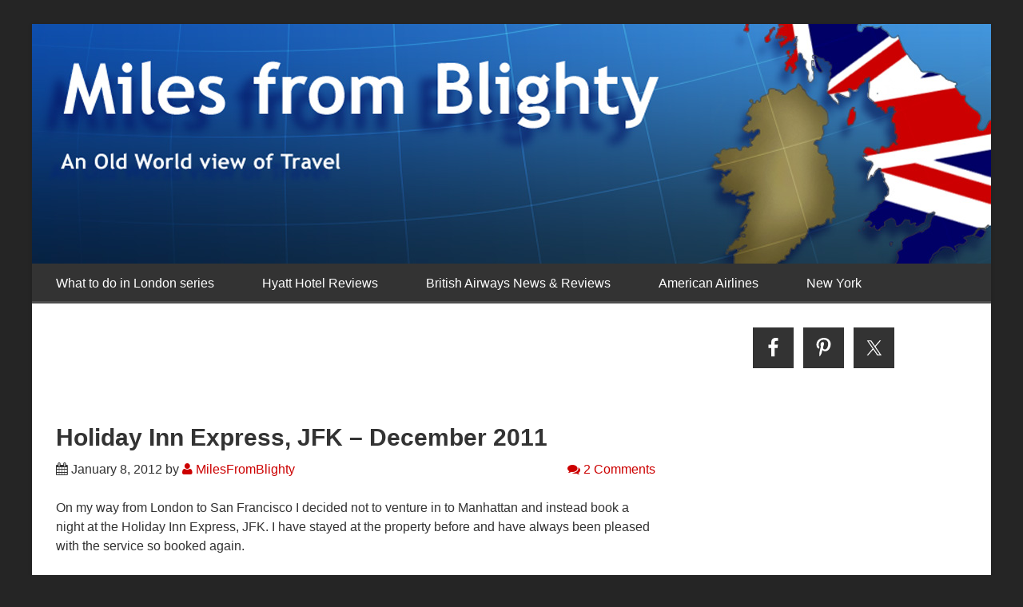

--- FILE ---
content_type: text/html; charset=UTF-8
request_url: https://milesfromblighty.boardingarea.com/2012/01/08/holiday-inn-express-jfk-december-2011/
body_size: 25489
content:




<!DOCTYPE html>

<!--[if lt IE 7]>      <html lang="en-US" class="no-js lt-ie9 lt-ie8 lt-ie7"> <![endif]-->
<!--[if IE 7]>         <html lang="en-US" class="no-js lt-ie9 lt-ie8"> <![endif]-->
<!--[if IE 8]>         <html lang="en-US" class="no-js lt-ie9"> <![endif]-->
<!--[if gt IE 8]><!--> <html lang="en-US" class="no-js"> <!--<![endif]-->

<head>

	<!-- Meta Info -->
	<meta charset="UTF-8">
	<meta http-equiv="X-UA-Compatible" content="IE=edge">
	<title>Holiday Inn Express, JFK - December 2011 - Miles from Blighty</title>

	<!-- Mobile Specific Meta Info -->
	<meta name="viewport" content="width=device-width, initial-scale=1, maximum-scale=1">

	<!-- Profile & Pingback -->
	<link rel="profile" href="http://gmpg.org/xfn/11">
	<link rel="pingback" href="https://milesfromblighty.boardingarea.com/xmlrpc.php">

	
		
	
		
	
	<script>var et_site_url='https://milesfromblighty.boardingarea.com';var et_post_id='466';function et_core_page_resource_fallback(a,b){"undefined"===typeof b&&(b=a.sheet.cssRules&&0===a.sheet.cssRules.length);b&&(a.onerror=null,a.onload=null,a.href?a.href=et_site_url+"/?et_core_page_resource="+a.id+et_post_id:a.src&&(a.src=et_site_url+"/?et_core_page_resource="+a.id+et_post_id))}
</script><meta name='robots' content='index, follow, max-image-preview:large, max-snippet:-1, max-video-preview:-1' />
	<style>img:is([sizes="auto" i], [sizes^="auto," i]) { contain-intrinsic-size: 3000px 1500px }</style>
	
	<!-- This site is optimized with the Yoast SEO plugin v26.7 - https://yoast.com/wordpress/plugins/seo/ -->
	<meta name="description" content="This post reviews a stay at Holiday Inn Express near JFK, detailing shuttle service, check-in experience, and amenities." />
	<link rel="canonical" href="https://milesfromblighty.boardingarea.com/2012/01/08/holiday-inn-express-jfk-december-2011/" />
	<meta property="og:locale" content="en_US" />
	<meta property="og:type" content="article" />
	<meta property="og:title" content="Holiday Inn Express, JFK - December 2011 - Miles from Blighty" />
	<meta property="og:description" content="This post reviews a stay at Holiday Inn Express near JFK, detailing shuttle service, check-in experience, and amenities." />
	<meta property="og:url" content="https://milesfromblighty.boardingarea.com/2012/01/08/holiday-inn-express-jfk-december-2011/" />
	<meta property="og:site_name" content="Miles from Blighty" />
	<meta property="article:published_time" content="2012-01-08T08:32:58+00:00" />
	<meta property="article:modified_time" content="2023-12-30T17:50:01+00:00" />
	<meta property="og:image" content="https://milesfromblighty.boardingarea.com/wp-content/uploads/2012/01/IMG_0254.jpg" />
	<meta property="og:image:width" content="4000" />
	<meta property="og:image:height" content="3000" />
	<meta property="og:image:type" content="image/jpeg" />
	<meta name="author" content="MilesFromBlighty" />
	<meta name="twitter:label1" content="Written by" />
	<meta name="twitter:data1" content="MilesFromBlighty" />
	<meta name="twitter:label2" content="Est. reading time" />
	<meta name="twitter:data2" content="2 minutes" />
	<script type="application/ld+json" class="yoast-schema-graph">{"@context":"https://schema.org","@graph":[{"@type":"Article","@id":"https://milesfromblighty.boardingarea.com/2012/01/08/holiday-inn-express-jfk-december-2011/#article","isPartOf":{"@id":"https://milesfromblighty.boardingarea.com/2012/01/08/holiday-inn-express-jfk-december-2011/"},"author":{"name":"MilesFromBlighty","@id":"https://milesfromblighty.boardingarea.com/#/schema/person/6f7340f5da06841f083aa3d5b22a62e4"},"headline":"Holiday Inn Express, JFK &#8211; December 2011","datePublished":"2012-01-08T08:32:58+00:00","dateModified":"2023-12-30T17:50:01+00:00","mainEntityOfPage":{"@id":"https://milesfromblighty.boardingarea.com/2012/01/08/holiday-inn-express-jfk-december-2011/"},"wordCount":399,"commentCount":2,"image":{"@id":"https://milesfromblighty.boardingarea.com/2012/01/08/holiday-inn-express-jfk-december-2011/#primaryimage"},"thumbnailUrl":"http://milesfromblighty.boardingarea.com/wp-content/uploads/2012/01/IMG_0254-300x225.jpg","articleSection":["Holiday Inn Express","New York"],"inLanguage":"en-US","potentialAction":[{"@type":"CommentAction","name":"Comment","target":["https://milesfromblighty.boardingarea.com/2012/01/08/holiday-inn-express-jfk-december-2011/#respond"]}]},{"@type":"WebPage","@id":"https://milesfromblighty.boardingarea.com/2012/01/08/holiday-inn-express-jfk-december-2011/","url":"https://milesfromblighty.boardingarea.com/2012/01/08/holiday-inn-express-jfk-december-2011/","name":"Holiday Inn Express, JFK - December 2011 - Miles from Blighty","isPartOf":{"@id":"https://milesfromblighty.boardingarea.com/#website"},"primaryImageOfPage":{"@id":"https://milesfromblighty.boardingarea.com/2012/01/08/holiday-inn-express-jfk-december-2011/#primaryimage"},"image":{"@id":"https://milesfromblighty.boardingarea.com/2012/01/08/holiday-inn-express-jfk-december-2011/#primaryimage"},"thumbnailUrl":"http://milesfromblighty.boardingarea.com/wp-content/uploads/2012/01/IMG_0254-300x225.jpg","datePublished":"2012-01-08T08:32:58+00:00","dateModified":"2023-12-30T17:50:01+00:00","author":{"@id":"https://milesfromblighty.boardingarea.com/#/schema/person/6f7340f5da06841f083aa3d5b22a62e4"},"description":"This post reviews a stay at Holiday Inn Express near JFK, detailing shuttle service, check-in experience, and amenities.","breadcrumb":{"@id":"https://milesfromblighty.boardingarea.com/2012/01/08/holiday-inn-express-jfk-december-2011/#breadcrumb"},"inLanguage":"en-US","potentialAction":[{"@type":"ReadAction","target":["https://milesfromblighty.boardingarea.com/2012/01/08/holiday-inn-express-jfk-december-2011/"]}]},{"@type":"ImageObject","inLanguage":"en-US","@id":"https://milesfromblighty.boardingarea.com/2012/01/08/holiday-inn-express-jfk-december-2011/#primaryimage","url":"http://milesfromblighty.boardingarea.com/wp-content/uploads/2012/01/IMG_0254-300x225.jpg","contentUrl":"http://milesfromblighty.boardingarea.com/wp-content/uploads/2012/01/IMG_0254-300x225.jpg"},{"@type":"BreadcrumbList","@id":"https://milesfromblighty.boardingarea.com/2012/01/08/holiday-inn-express-jfk-december-2011/#breadcrumb","itemListElement":[{"@type":"ListItem","position":1,"name":"Home","item":"https://milesfromblighty.boardingarea.com/"},{"@type":"ListItem","position":2,"name":"Holiday Inn Express, JFK &#8211; December 2011"}]},{"@type":"WebSite","@id":"https://milesfromblighty.boardingarea.com/#website","url":"https://milesfromblighty.boardingarea.com/","name":"Miles from Blighty","description":"An Old World view of Travel","potentialAction":[{"@type":"SearchAction","target":{"@type":"EntryPoint","urlTemplate":"https://milesfromblighty.boardingarea.com/?s={search_term_string}"},"query-input":{"@type":"PropertyValueSpecification","valueRequired":true,"valueName":"search_term_string"}}],"inLanguage":"en-US"},{"@type":"Person","@id":"https://milesfromblighty.boardingarea.com/#/schema/person/6f7340f5da06841f083aa3d5b22a62e4","name":"MilesFromBlighty","image":{"@type":"ImageObject","inLanguage":"en-US","@id":"https://milesfromblighty.boardingarea.com/#/schema/person/image/","url":"https://secure.gravatar.com/avatar/c9cbd5f274f98f77d8f128cbb805e8b8a5aa197f01ca600bfe6fc7bb1d682493?s=96&d=mm&r=g","contentUrl":"https://secure.gravatar.com/avatar/c9cbd5f274f98f77d8f128cbb805e8b8a5aa197f01ca600bfe6fc7bb1d682493?s=96&d=mm&r=g","caption":"MilesFromBlighty"},"sameAs":["http://www.milesfromblighty.co.uk"],"url":"https://milesfromblighty.boardingarea.com/author/mark/"}]}</script>
	<!-- / Yoast SEO plugin. -->


<link rel='dns-prefetch' href='//secure.gravatar.com' />
<link rel='dns-prefetch' href='//stats.wp.com' />
<link rel='dns-prefetch' href='//fonts.googleapis.com' />
<link rel='dns-prefetch' href='//v0.wordpress.com' />
<link rel="alternate" type="application/rss+xml" title="Miles from Blighty &raquo; Feed" href="https://milesfromblighty.boardingarea.com/feed/" />
<link rel="alternate" type="application/rss+xml" title="Miles from Blighty &raquo; Comments Feed" href="https://milesfromblighty.boardingarea.com/comments/feed/" />
<link rel="alternate" type="application/rss+xml" title="Miles from Blighty &raquo; Holiday Inn Express, JFK &#8211; December 2011 Comments Feed" href="https://milesfromblighty.boardingarea.com/2012/01/08/holiday-inn-express-jfk-december-2011/feed/" />
		<!-- This site uses the Google Analytics by MonsterInsights plugin v9.5.3 - Using Analytics tracking - https://www.monsterinsights.com/ -->
		<!-- Note: MonsterInsights is not currently configured on this site. The site owner needs to authenticate with Google Analytics in the MonsterInsights settings panel. -->
					<!-- No tracking code set -->
				<!-- / Google Analytics by MonsterInsights -->
		<script type="text/javascript">
/* <![CDATA[ */
window._wpemojiSettings = {"baseUrl":"https:\/\/s.w.org\/images\/core\/emoji\/16.0.1\/72x72\/","ext":".png","svgUrl":"https:\/\/s.w.org\/images\/core\/emoji\/16.0.1\/svg\/","svgExt":".svg","source":{"concatemoji":"https:\/\/milesfromblighty.boardingarea.com\/wp-includes\/js\/wp-emoji-release.min.js?ver=6.8.3"}};
/*! This file is auto-generated */
!function(s,n){var o,i,e;function c(e){try{var t={supportTests:e,timestamp:(new Date).valueOf()};sessionStorage.setItem(o,JSON.stringify(t))}catch(e){}}function p(e,t,n){e.clearRect(0,0,e.canvas.width,e.canvas.height),e.fillText(t,0,0);var t=new Uint32Array(e.getImageData(0,0,e.canvas.width,e.canvas.height).data),a=(e.clearRect(0,0,e.canvas.width,e.canvas.height),e.fillText(n,0,0),new Uint32Array(e.getImageData(0,0,e.canvas.width,e.canvas.height).data));return t.every(function(e,t){return e===a[t]})}function u(e,t){e.clearRect(0,0,e.canvas.width,e.canvas.height),e.fillText(t,0,0);for(var n=e.getImageData(16,16,1,1),a=0;a<n.data.length;a++)if(0!==n.data[a])return!1;return!0}function f(e,t,n,a){switch(t){case"flag":return n(e,"\ud83c\udff3\ufe0f\u200d\u26a7\ufe0f","\ud83c\udff3\ufe0f\u200b\u26a7\ufe0f")?!1:!n(e,"\ud83c\udde8\ud83c\uddf6","\ud83c\udde8\u200b\ud83c\uddf6")&&!n(e,"\ud83c\udff4\udb40\udc67\udb40\udc62\udb40\udc65\udb40\udc6e\udb40\udc67\udb40\udc7f","\ud83c\udff4\u200b\udb40\udc67\u200b\udb40\udc62\u200b\udb40\udc65\u200b\udb40\udc6e\u200b\udb40\udc67\u200b\udb40\udc7f");case"emoji":return!a(e,"\ud83e\udedf")}return!1}function g(e,t,n,a){var r="undefined"!=typeof WorkerGlobalScope&&self instanceof WorkerGlobalScope?new OffscreenCanvas(300,150):s.createElement("canvas"),o=r.getContext("2d",{willReadFrequently:!0}),i=(o.textBaseline="top",o.font="600 32px Arial",{});return e.forEach(function(e){i[e]=t(o,e,n,a)}),i}function t(e){var t=s.createElement("script");t.src=e,t.defer=!0,s.head.appendChild(t)}"undefined"!=typeof Promise&&(o="wpEmojiSettingsSupports",i=["flag","emoji"],n.supports={everything:!0,everythingExceptFlag:!0},e=new Promise(function(e){s.addEventListener("DOMContentLoaded",e,{once:!0})}),new Promise(function(t){var n=function(){try{var e=JSON.parse(sessionStorage.getItem(o));if("object"==typeof e&&"number"==typeof e.timestamp&&(new Date).valueOf()<e.timestamp+604800&&"object"==typeof e.supportTests)return e.supportTests}catch(e){}return null}();if(!n){if("undefined"!=typeof Worker&&"undefined"!=typeof OffscreenCanvas&&"undefined"!=typeof URL&&URL.createObjectURL&&"undefined"!=typeof Blob)try{var e="postMessage("+g.toString()+"("+[JSON.stringify(i),f.toString(),p.toString(),u.toString()].join(",")+"));",a=new Blob([e],{type:"text/javascript"}),r=new Worker(URL.createObjectURL(a),{name:"wpTestEmojiSupports"});return void(r.onmessage=function(e){c(n=e.data),r.terminate(),t(n)})}catch(e){}c(n=g(i,f,p,u))}t(n)}).then(function(e){for(var t in e)n.supports[t]=e[t],n.supports.everything=n.supports.everything&&n.supports[t],"flag"!==t&&(n.supports.everythingExceptFlag=n.supports.everythingExceptFlag&&n.supports[t]);n.supports.everythingExceptFlag=n.supports.everythingExceptFlag&&!n.supports.flag,n.DOMReady=!1,n.readyCallback=function(){n.DOMReady=!0}}).then(function(){return e}).then(function(){var e;n.supports.everything||(n.readyCallback(),(e=n.source||{}).concatemoji?t(e.concatemoji):e.wpemoji&&e.twemoji&&(t(e.twemoji),t(e.wpemoji)))}))}((window,document),window._wpemojiSettings);
/* ]]> */
</script>
<link rel='stylesheet' id='jetpack_related-posts-css' href='https://milesfromblighty.boardingarea.com/wp-content/plugins/jetpack/modules/related-posts/related-posts.css?ver=20240116' type='text/css' media='all' />
<style id='wp-emoji-styles-inline-css' type='text/css'>

	img.wp-smiley, img.emoji {
		display: inline !important;
		border: none !important;
		box-shadow: none !important;
		height: 1em !important;
		width: 1em !important;
		margin: 0 0.07em !important;
		vertical-align: -0.1em !important;
		background: none !important;
		padding: 0 !important;
	}
</style>
<link rel='stylesheet' id='wp-block-library-css' href='https://milesfromblighty.boardingarea.com/wp-includes/css/dist/block-library/style.min.css?ver=6.8.3' type='text/css' media='all' />
<style id='classic-theme-styles-inline-css' type='text/css'>
/*! This file is auto-generated */
.wp-block-button__link{color:#fff;background-color:#32373c;border-radius:9999px;box-shadow:none;text-decoration:none;padding:calc(.667em + 2px) calc(1.333em + 2px);font-size:1.125em}.wp-block-file__button{background:#32373c;color:#fff;text-decoration:none}
</style>
<link rel='stylesheet' id='mediaelement-css' href='https://milesfromblighty.boardingarea.com/wp-includes/js/mediaelement/mediaelementplayer-legacy.min.css?ver=4.2.17' type='text/css' media='all' />
<link rel='stylesheet' id='wp-mediaelement-css' href='https://milesfromblighty.boardingarea.com/wp-includes/js/mediaelement/wp-mediaelement.min.css?ver=6.8.3' type='text/css' media='all' />
<style id='jetpack-sharing-buttons-style-inline-css' type='text/css'>
.jetpack-sharing-buttons__services-list{display:flex;flex-direction:row;flex-wrap:wrap;gap:0;list-style-type:none;margin:5px;padding:0}.jetpack-sharing-buttons__services-list.has-small-icon-size{font-size:12px}.jetpack-sharing-buttons__services-list.has-normal-icon-size{font-size:16px}.jetpack-sharing-buttons__services-list.has-large-icon-size{font-size:24px}.jetpack-sharing-buttons__services-list.has-huge-icon-size{font-size:36px}@media print{.jetpack-sharing-buttons__services-list{display:none!important}}.editor-styles-wrapper .wp-block-jetpack-sharing-buttons{gap:0;padding-inline-start:0}ul.jetpack-sharing-buttons__services-list.has-background{padding:1.25em 2.375em}
</style>
<style id='global-styles-inline-css' type='text/css'>
:root{--wp--preset--aspect-ratio--square: 1;--wp--preset--aspect-ratio--4-3: 4/3;--wp--preset--aspect-ratio--3-4: 3/4;--wp--preset--aspect-ratio--3-2: 3/2;--wp--preset--aspect-ratio--2-3: 2/3;--wp--preset--aspect-ratio--16-9: 16/9;--wp--preset--aspect-ratio--9-16: 9/16;--wp--preset--color--black: #000000;--wp--preset--color--cyan-bluish-gray: #abb8c3;--wp--preset--color--white: #ffffff;--wp--preset--color--pale-pink: #f78da7;--wp--preset--color--vivid-red: #cf2e2e;--wp--preset--color--luminous-vivid-orange: #ff6900;--wp--preset--color--luminous-vivid-amber: #fcb900;--wp--preset--color--light-green-cyan: #7bdcb5;--wp--preset--color--vivid-green-cyan: #00d084;--wp--preset--color--pale-cyan-blue: #8ed1fc;--wp--preset--color--vivid-cyan-blue: #0693e3;--wp--preset--color--vivid-purple: #9b51e0;--wp--preset--gradient--vivid-cyan-blue-to-vivid-purple: linear-gradient(135deg,rgba(6,147,227,1) 0%,rgb(155,81,224) 100%);--wp--preset--gradient--light-green-cyan-to-vivid-green-cyan: linear-gradient(135deg,rgb(122,220,180) 0%,rgb(0,208,130) 100%);--wp--preset--gradient--luminous-vivid-amber-to-luminous-vivid-orange: linear-gradient(135deg,rgba(252,185,0,1) 0%,rgba(255,105,0,1) 100%);--wp--preset--gradient--luminous-vivid-orange-to-vivid-red: linear-gradient(135deg,rgba(255,105,0,1) 0%,rgb(207,46,46) 100%);--wp--preset--gradient--very-light-gray-to-cyan-bluish-gray: linear-gradient(135deg,rgb(238,238,238) 0%,rgb(169,184,195) 100%);--wp--preset--gradient--cool-to-warm-spectrum: linear-gradient(135deg,rgb(74,234,220) 0%,rgb(151,120,209) 20%,rgb(207,42,186) 40%,rgb(238,44,130) 60%,rgb(251,105,98) 80%,rgb(254,248,76) 100%);--wp--preset--gradient--blush-light-purple: linear-gradient(135deg,rgb(255,206,236) 0%,rgb(152,150,240) 100%);--wp--preset--gradient--blush-bordeaux: linear-gradient(135deg,rgb(254,205,165) 0%,rgb(254,45,45) 50%,rgb(107,0,62) 100%);--wp--preset--gradient--luminous-dusk: linear-gradient(135deg,rgb(255,203,112) 0%,rgb(199,81,192) 50%,rgb(65,88,208) 100%);--wp--preset--gradient--pale-ocean: linear-gradient(135deg,rgb(255,245,203) 0%,rgb(182,227,212) 50%,rgb(51,167,181) 100%);--wp--preset--gradient--electric-grass: linear-gradient(135deg,rgb(202,248,128) 0%,rgb(113,206,126) 100%);--wp--preset--gradient--midnight: linear-gradient(135deg,rgb(2,3,129) 0%,rgb(40,116,252) 100%);--wp--preset--font-size--small: 13px;--wp--preset--font-size--medium: 20px;--wp--preset--font-size--large: 36px;--wp--preset--font-size--x-large: 42px;--wp--preset--spacing--20: 0.44rem;--wp--preset--spacing--30: 0.67rem;--wp--preset--spacing--40: 1rem;--wp--preset--spacing--50: 1.5rem;--wp--preset--spacing--60: 2.25rem;--wp--preset--spacing--70: 3.38rem;--wp--preset--spacing--80: 5.06rem;--wp--preset--shadow--natural: 6px 6px 9px rgba(0, 0, 0, 0.2);--wp--preset--shadow--deep: 12px 12px 50px rgba(0, 0, 0, 0.4);--wp--preset--shadow--sharp: 6px 6px 0px rgba(0, 0, 0, 0.2);--wp--preset--shadow--outlined: 6px 6px 0px -3px rgba(255, 255, 255, 1), 6px 6px rgba(0, 0, 0, 1);--wp--preset--shadow--crisp: 6px 6px 0px rgba(0, 0, 0, 1);}:where(.is-layout-flex){gap: 0.5em;}:where(.is-layout-grid){gap: 0.5em;}body .is-layout-flex{display: flex;}.is-layout-flex{flex-wrap: wrap;align-items: center;}.is-layout-flex > :is(*, div){margin: 0;}body .is-layout-grid{display: grid;}.is-layout-grid > :is(*, div){margin: 0;}:where(.wp-block-columns.is-layout-flex){gap: 2em;}:where(.wp-block-columns.is-layout-grid){gap: 2em;}:where(.wp-block-post-template.is-layout-flex){gap: 1.25em;}:where(.wp-block-post-template.is-layout-grid){gap: 1.25em;}.has-black-color{color: var(--wp--preset--color--black) !important;}.has-cyan-bluish-gray-color{color: var(--wp--preset--color--cyan-bluish-gray) !important;}.has-white-color{color: var(--wp--preset--color--white) !important;}.has-pale-pink-color{color: var(--wp--preset--color--pale-pink) !important;}.has-vivid-red-color{color: var(--wp--preset--color--vivid-red) !important;}.has-luminous-vivid-orange-color{color: var(--wp--preset--color--luminous-vivid-orange) !important;}.has-luminous-vivid-amber-color{color: var(--wp--preset--color--luminous-vivid-amber) !important;}.has-light-green-cyan-color{color: var(--wp--preset--color--light-green-cyan) !important;}.has-vivid-green-cyan-color{color: var(--wp--preset--color--vivid-green-cyan) !important;}.has-pale-cyan-blue-color{color: var(--wp--preset--color--pale-cyan-blue) !important;}.has-vivid-cyan-blue-color{color: var(--wp--preset--color--vivid-cyan-blue) !important;}.has-vivid-purple-color{color: var(--wp--preset--color--vivid-purple) !important;}.has-black-background-color{background-color: var(--wp--preset--color--black) !important;}.has-cyan-bluish-gray-background-color{background-color: var(--wp--preset--color--cyan-bluish-gray) !important;}.has-white-background-color{background-color: var(--wp--preset--color--white) !important;}.has-pale-pink-background-color{background-color: var(--wp--preset--color--pale-pink) !important;}.has-vivid-red-background-color{background-color: var(--wp--preset--color--vivid-red) !important;}.has-luminous-vivid-orange-background-color{background-color: var(--wp--preset--color--luminous-vivid-orange) !important;}.has-luminous-vivid-amber-background-color{background-color: var(--wp--preset--color--luminous-vivid-amber) !important;}.has-light-green-cyan-background-color{background-color: var(--wp--preset--color--light-green-cyan) !important;}.has-vivid-green-cyan-background-color{background-color: var(--wp--preset--color--vivid-green-cyan) !important;}.has-pale-cyan-blue-background-color{background-color: var(--wp--preset--color--pale-cyan-blue) !important;}.has-vivid-cyan-blue-background-color{background-color: var(--wp--preset--color--vivid-cyan-blue) !important;}.has-vivid-purple-background-color{background-color: var(--wp--preset--color--vivid-purple) !important;}.has-black-border-color{border-color: var(--wp--preset--color--black) !important;}.has-cyan-bluish-gray-border-color{border-color: var(--wp--preset--color--cyan-bluish-gray) !important;}.has-white-border-color{border-color: var(--wp--preset--color--white) !important;}.has-pale-pink-border-color{border-color: var(--wp--preset--color--pale-pink) !important;}.has-vivid-red-border-color{border-color: var(--wp--preset--color--vivid-red) !important;}.has-luminous-vivid-orange-border-color{border-color: var(--wp--preset--color--luminous-vivid-orange) !important;}.has-luminous-vivid-amber-border-color{border-color: var(--wp--preset--color--luminous-vivid-amber) !important;}.has-light-green-cyan-border-color{border-color: var(--wp--preset--color--light-green-cyan) !important;}.has-vivid-green-cyan-border-color{border-color: var(--wp--preset--color--vivid-green-cyan) !important;}.has-pale-cyan-blue-border-color{border-color: var(--wp--preset--color--pale-cyan-blue) !important;}.has-vivid-cyan-blue-border-color{border-color: var(--wp--preset--color--vivid-cyan-blue) !important;}.has-vivid-purple-border-color{border-color: var(--wp--preset--color--vivid-purple) !important;}.has-vivid-cyan-blue-to-vivid-purple-gradient-background{background: var(--wp--preset--gradient--vivid-cyan-blue-to-vivid-purple) !important;}.has-light-green-cyan-to-vivid-green-cyan-gradient-background{background: var(--wp--preset--gradient--light-green-cyan-to-vivid-green-cyan) !important;}.has-luminous-vivid-amber-to-luminous-vivid-orange-gradient-background{background: var(--wp--preset--gradient--luminous-vivid-amber-to-luminous-vivid-orange) !important;}.has-luminous-vivid-orange-to-vivid-red-gradient-background{background: var(--wp--preset--gradient--luminous-vivid-orange-to-vivid-red) !important;}.has-very-light-gray-to-cyan-bluish-gray-gradient-background{background: var(--wp--preset--gradient--very-light-gray-to-cyan-bluish-gray) !important;}.has-cool-to-warm-spectrum-gradient-background{background: var(--wp--preset--gradient--cool-to-warm-spectrum) !important;}.has-blush-light-purple-gradient-background{background: var(--wp--preset--gradient--blush-light-purple) !important;}.has-blush-bordeaux-gradient-background{background: var(--wp--preset--gradient--blush-bordeaux) !important;}.has-luminous-dusk-gradient-background{background: var(--wp--preset--gradient--luminous-dusk) !important;}.has-pale-ocean-gradient-background{background: var(--wp--preset--gradient--pale-ocean) !important;}.has-electric-grass-gradient-background{background: var(--wp--preset--gradient--electric-grass) !important;}.has-midnight-gradient-background{background: var(--wp--preset--gradient--midnight) !important;}.has-small-font-size{font-size: var(--wp--preset--font-size--small) !important;}.has-medium-font-size{font-size: var(--wp--preset--font-size--medium) !important;}.has-large-font-size{font-size: var(--wp--preset--font-size--large) !important;}.has-x-large-font-size{font-size: var(--wp--preset--font-size--x-large) !important;}
:where(.wp-block-post-template.is-layout-flex){gap: 1.25em;}:where(.wp-block-post-template.is-layout-grid){gap: 1.25em;}
:where(.wp-block-columns.is-layout-flex){gap: 2em;}:where(.wp-block-columns.is-layout-grid){gap: 2em;}
:root :where(.wp-block-pullquote){font-size: 1.5em;line-height: 1.6;}
</style>
<link rel='stylesheet' id='wp-polls-css' href='https://milesfromblighty.boardingarea.com/wp-content/plugins/wp-polls/polls-css.css?ver=2.77.3' type='text/css' media='all' />
<style id='wp-polls-inline-css' type='text/css'>
.wp-polls .pollbar {
	margin: 1px;
	font-size: 6px;
	line-height: 8px;
	height: 8px;
	background-image: url('https://milesfromblighty.boardingarea.com/wp-content/plugins/wp-polls/images/default/pollbg.gif');
	border: 1px solid #c8c8c8;
}

</style>
<link rel='stylesheet' id='et_monarch-css-css' href='https://milesfromblighty.boardingarea.com/wp-content/plugins/monarch/css/style.css?ver=1.4.14' type='text/css' media='all' />
<link rel='stylesheet' id='et-gf-open-sans-css' href='https://fonts.googleapis.com/css?family=Open+Sans:400,700' type='text/css' media='all' />
<link rel='stylesheet' id='font-awesome-css' href='https://milesfromblighty.boardingarea.com/wp-content/themes/boardingarea/css/font-awesome.min.css?ver=4.1.0' type='text/css' media='all' />
<link rel='stylesheet' id='roboto-css' href='http://fonts.googleapis.com/css?family=Roboto%3A400%2C100%2C100italic%2C300%2C300italic%2C400italic%2C500%2C500italic%2C700%2C700italic%2C900%2C900italic&#038;ver=1.0.0' type='text/css' media='all' />
<link rel='stylesheet' id='roboto-slab-css' href='http://fonts.googleapis.com/css?family=Roboto+Slab%3A400%2C100%2C300%2C700&#038;ver=1.0.0' type='text/css' media='all' />
<link rel='stylesheet' id='boardingarea-style-css' href='https://milesfromblighty.boardingarea.com/wp-content/themes/boardingarea/css/main.css?ver=1.0.0' type='text/css' media='all' />
<link rel='stylesheet' id='miles-from-blighty-style-css' href='https://milesfromblighty.boardingarea.com/wp-content/themes/miles_from_blighty/style.css?ver=1.0.0' type='text/css' media='all' />
<link rel='stylesheet' id='simple-social-icons-font-css' href='https://milesfromblighty.boardingarea.com/wp-content/plugins/simple-social-icons/css/style.css?ver=4.0.0' type='text/css' media='all' />
<link rel='stylesheet' id='jetpack-subscriptions-css' href='https://milesfromblighty.boardingarea.com/wp-content/plugins/jetpack/_inc/build/subscriptions/subscriptions.min.css?ver=15.4' type='text/css' media='all' />
<style id='jetpack_facebook_likebox-inline-css' type='text/css'>
.widget_facebook_likebox {
	overflow: hidden;
}

</style>
<script type="text/javascript" id="jetpack_related-posts-js-extra">
/* <![CDATA[ */
var related_posts_js_options = {"post_heading":"h4"};
/* ]]> */
</script>
<script type="text/javascript" src="https://milesfromblighty.boardingarea.com/wp-content/plugins/jetpack/_inc/build/related-posts/related-posts.min.js?ver=20240116" id="jetpack_related-posts-js"></script>
<script type="text/javascript" src="https://milesfromblighty.boardingarea.com/wp-includes/js/jquery/jquery.min.js?ver=3.7.1" id="jquery-core-js"></script>
<script type="text/javascript" src="https://milesfromblighty.boardingarea.com/wp-includes/js/jquery/jquery-migrate.min.js?ver=3.4.1" id="jquery-migrate-js"></script>
<link rel="https://api.w.org/" href="https://milesfromblighty.boardingarea.com/wp-json/" /><link rel="alternate" title="JSON" type="application/json" href="https://milesfromblighty.boardingarea.com/wp-json/wp/v2/posts/466" /><link rel="EditURI" type="application/rsd+xml" title="RSD" href="https://milesfromblighty.boardingarea.com/xmlrpc.php?rsd" />
<link rel='shortlink' href='https://wp.me/p4Ldrx-7w' />
<link rel="alternate" title="oEmbed (JSON)" type="application/json+oembed" href="https://milesfromblighty.boardingarea.com/wp-json/oembed/1.0/embed?url=https%3A%2F%2Fmilesfromblighty.boardingarea.com%2F2012%2F01%2F08%2Fholiday-inn-express-jfk-december-2011%2F" />
<link rel="alternate" title="oEmbed (XML)" type="text/xml+oembed" href="https://milesfromblighty.boardingarea.com/wp-json/oembed/1.0/embed?url=https%3A%2F%2Fmilesfromblighty.boardingarea.com%2F2012%2F01%2F08%2Fholiday-inn-express-jfk-december-2011%2F&#038;format=xml" />
<style type="text/css">
/* BoardingPack Ad Manager */
.div-gpt-ad-above-content { text-align: center!important; margin-top: 40px!important; }
.div-gpt-ad-below-content { text-align: center!important; margin-bottom: 40px!important; }
.div-gpt-ad-dynamic-content { margin-bottom: 20px !important; }
</style>
	<!-- Google Publisher Tag -->
	<script type="text/javascript" async src='https://securepubads.g.doubleclick.net/tag/js/gpt.js'></script>
		<script>
				// bidder appnexus
var placement_id = 29460899;	</script>
			<script>
		var googletag = googletag || {};
		googletag.cmd = googletag.cmd || [];
	</script>

	<script>
		var gptadslots = [];
		var gptdynamicadslots = [];
		var gptadhesionadslots = [];
		var gptrichmediaadslots = [];
		googletag.cmd.push(function() {
			var width = window.innerWidth;
			var gptmappings = [];
			gptmappings['AboveContent'] = (function () {
				if (typeof gptabovecontentsizes !== 'undefined') {
					return gptabovecontentsizes;
				}

				if (width >= 1024) {
					return [[728, 90], [970, 90], [970, 250]];
				} else if (width >= 768) {
					return [728, 90];
				} else {
					return [300, 250];
				}
			})();
			gptmappings['SidebarTop'] = (function () {
				if (typeof gptsidebartopsizes !== 'undefined') {
					return gptsidebartopsizes;
				}

				if (width >= 1024) {
					return [[160, 600], [300, 250], [300, 600]];
				} else if (width >= 768) {
					return [[160, 600], [300, 250], [300, 600]];
				} else {
					return [[300, 250], [320, 50], [320, 100]];
				}
			})();
			gptmappings['SidebarMiddle'] = (function () {
				if (typeof gptsidebarmiddlesizes !== 'undefined') {
					return gptsidebarmiddlesizes;
				}

				if (width >= 1024) {
					return [[160, 600], [300, 250], [300, 600]];
				} else if (width >= 768) {
					return [[160, 600], [300, 250], [300, 600]];
				} else {
					return [[300, 250], [320, 50], [320, 100]];
				}
			})();
			gptmappings['SidebarBottom'] = (function () {
				if (typeof gptsidebarbottomsizes !== 'undefined') {
					return gptsidebarbottomsizes;
				}

				if (width >= 1024) {
					return [[160, 600], [300, 250], [300, 600]];
				} else if (width >= 768) {
					return [[160, 600], [300, 250], [300, 600]];
				} else {
					return [[300, 250], [320, 50], [320, 100]];
				}
			})();
			gptmappings['InContent'] = (function () {
				if (typeof gptincontentsizes !== 'undefined') {
					return gptincontentsizes;
				}

				if (width >= 1024) {
					return [300, 250];
				} else if (width >= 768) {
					return [300, 250];
				} else {
					return [[300, 250], [320, 50], [320, 100]];
				}
			})();
			gptmappings['BelowContent'] = (function () {
				if (typeof gptbelowcontentsizes !== 'undefined') {
					return gptbelowcontentsizes;
				}

				if (width >= 1024) {
					return [300, 250];
				} else if (width >= 768) {
					return [300, 250];
				} else {
					return [300, 250];
				}
			})();

			var gptadhesionmappings = [];
			gptadhesionmappings['AdhesionLeaderboard'] = (function () {
				if (width >= 768) {
					return [728, 90];
				} else {
					return [320, 50];
				}
			})();

			gptadslots[0] = googletag.defineSlot('/1019006/BoardingArea_AboveContent', gptmappings['AboveContent'], 'div-gpt-ad-1556913755435-0').addService(googletag.pubads());
			gptadslots[1] = googletag.defineSlot('/1019006/BoardingArea_SidebarTop', gptmappings['SidebarTop'], 'div-gpt-ad-1556913755435-1').addService(googletag.pubads());
			gptadslots[2] = googletag.defineSlot('/1019006/BoardingArea_SidebarMiddle', gptmappings['SidebarMiddle'], 'div-gpt-ad-1556913755435-2').addService(googletag.pubads());
			gptadslots[3] = googletag.defineSlot('/1019006/BoardingArea_SidebarBottom', gptmappings['SidebarBottom'], 'div-gpt-ad-1556913755435-3').addService(googletag.pubads());
			gptadslots[4] = googletag.defineSlot('/1019006/BoardingArea_InContent', gptmappings['InContent'], 'div-gpt-ad-1556913755435-4').addService(googletag.pubads());
			gptadslots[5] = googletag.defineSlot('/1019006/BoardingArea_BelowContent', gptmappings['BelowContent'], 'div-gpt-ad-1556913755435-5').addService(googletag.pubads());

			gptrichmediaadslots[0] = googletag.defineSlot('/1019006/BoardingArea_RichMedia', [1, 1], 'div-gpt-ad-1734093393123-0').addService(googletag.pubads());

						gptadhesionadslots[0] = googletag.defineSlot('/1019006/BoardingArea_AdhesionLeaderboard', gptadhesionmappings['AdhesionLeaderboard'], 'div-gpt-ad-1569340738539-0').setTargeting('refresh', 'true').addService(googletag.pubads());

			googletag.pubads().setTargeting('blogname', ['milesfromblighty']);
			googletag.pubads().setTargeting('author', ['milesfromblighty-mark']);
			googletag.pubads().enableSingleRequest();
			googletag.pubads().disableInitialLoad();
			googletag.enableServices();
		});
			</script>

		<script type="text/javascript" defer src='https://milesfromblighty.boardingarea.com/wp-content/plugins/boardingpack/public/js/asc_prebid.js?ver=2.2.8'></script>
	<script type="text/javascript" data-cfasync="false" crossorigin="anonymous" src="https://static.kueezrtb.com/latest.js" id="kueezrtb_latest"></script>
	
		<style type="text/css">
		.div-gpt-ad-above-content {
			min-height: 90px;
		}
		@media (max-width: 1023px) {
			.div-gpt-ad-above-content {
				min-height: 90px;
			}
		}
		@media (max-width: 767px) {
			.div-gpt-ad-above-content {
				min-height: 250px;
			}
		}

		.div-gpt-ad-sidebar-top {
			text-align: center;
			min-height: 250px;
		}
		@media (max-width: 1023px) {
			.div-gpt-ad-sidebar-top {
				min-height: 250px;
			}
		}
		@media (max-width: 767px) {
			.div-gpt-ad-sidebar-top {
				min-height: 50px;
			}
		}

		.div-gpt-ad-sidebar-middle {
			text-align: center;
			min-height: 250px;
		}
		@media (max-width: 1023px) {
			.div-gpt-ad-sidebar-middle {
				min-height: 250px;
			}
		}
		@media (max-width: 767px) {
			.div-gpt-ad-sidebar-middle {
				min-height: 50px;
			}
		}

		.div-gpt-ad-sidebar-bottom {
			text-align: center;
			min-height: 250px;
		}
		@media (max-width: 1023px) {
			.div-gpt-ad-sidebar-bottom {
				min-height: 250px;
			}
		}
		@media (max-width: 767px) {
			.div-gpt-ad-sidebar-bottom {
				min-height: 50px;
			}
		}

		.div-gpt-ad-in-content,
		.div-gpt-ad-dynamic-content {
			text-align: center;
			min-height: 250px;
		}
		@media (max-width: 1023px) {
			.div-gpt-ad-in-content,
			.div-gpt-ad-dynamic-content {
				min-height: 250px;
			}
		}
		@media (max-width: 767px) {
			.div-gpt-ad-in-content,
			.div-gpt-ad-dynamic-content {
				min-height: 50px;
			}
		}

		.div-gpt-ad-below-content {
			min-height: 250px;
		}
		@media (max-width: 1023px) {
			.div-gpt-ad-below-content {
				min-height: 250px;
			}
		}
		@media (max-width: 767px) {
			.div-gpt-ad-below-content {
				min-height: 250px;
			}
		}
	</style>
					<style type="text/css">
			body.adhesion { padding-bottom: 92px !important; }
			@media (max-width: 767px) {
				body.adhesion { padding-bottom: 52px !important; }
			}

			.div-gpt-ad-adhesion-leaderboard-wrap {
				background-color: rgba(255, 255, 255, 0.90);
				border-top: 1px solid #ffffff;
				border-bottom: 1px solid #ffffff;

				bottom: 0;
				left: 0;
				right: 0;
				position: fixed;
				text-align: center;
				width: 100% !important;
				z-index: 2147483647;

				display: flex;
				flex-direction: row;
				align-items: center;
				justify-content: center;

				-webkit-transition: background-color 150ms;
				-moz-transition:    background-color 150ms;
				-ms-transition:     background-color 150ms;
				-o-transition:      background-color 150ms;
				transition:         background-color 150ms;
			}
			.div-gpt-ad-adhesion-leaderboard-wrap { display: none; }
			.div-gpt-ad-adhesion-leaderboard-wrap div,
			.div-gpt-ad-adhesion-leaderboard-wrap iframe {
				margin: 0 !important;
				padding: 0 !important;
			}

			div.div-gpt-ad-adhesion-leaderboard-close {
				cursor: pointer;
				padding: 15px !important;

				display: flex;
				justify-content: center;
			}
			div.div-gpt-ad-adhesion-leaderboard-close svg {
				display: block;
				height: 20px;
				width: 20px;
			}
			div.div-gpt-ad-adhesion-leaderboard-close svg line {
				stroke: #999;
				stroke-width: 2px;
			}
		</style>
			<!-- END Google Publisher Tag -->
		<style>img#wpstats{display:none}</style>
		<style type="text/css" id="et-social-custom-css">
				 
			</style><link rel="preload" href="https://milesfromblighty.boardingarea.com/wp-content/plugins/monarch/core/admin/fonts/modules.ttf" as="font" crossorigin="anonymous">	<!-- GPT Async -->
	<script type='text/javascript'>
		var gptadslots = [];
		var googletag = googletag || {};
		googletag.cmd = googletag.cmd || [];
		(function() {
			var gads = document.createElement('script');
			gads.async = true;
			gads.type = 'text/javascript';
			var useSSL = 'https:' == document.location.protocol;
			gads.src = (useSSL ? 'https:' : 'http:') +
				'//www.googletagservices.com/tag/js/gpt.js';
			var node = document.getElementsByTagName('script')[0];
			node.parentNode.insertBefore(gads, node);
		})();
	</script>
	
	<script type='text/javascript'>
		googletag.cmd.push(function() {
			var mapping = googletag.sizeMapping().
			addSize([768, 0], [728, 90]).
			addSize([0, 0], [300, 250]).
			build();
	
			var mapping1 = googletag.sizeMapping().
			addSize([0, 0], [300, 250]).
			build();
	
			gptadslots[0] = googletag.defineSlot('/1019006/BoardingArea_AboveContent', [[728, 90], [300, 250]], 'div-gpt-ad-1452116728891-0').defineSizeMapping(mapping).addService(googletag.pubads());
			gptadslots[1] = googletag.defineSlot('/1019006/BoardingArea_SidebarTop', [300, 250], 'div-gpt-ad-1452116728891-1').addService(googletag.pubads());
			gptadslots[2] = googletag.defineSlot('/1019006/BoardingArea_SidebarBottom', [300, 250], 'div-gpt-ad-1452116728891-2').addService(googletag.pubads());
			gptadslots[3] = googletag.defineSlot('/1019006/BoardingArea_InContent', [300, 250], 'div-gpt-ad-1452116728891-3').addService(googletag.pubads());
			gptadslots[4] = googletag.defineSlot('/1019006/BoardingArea_BelowContent', [[728, 90], [300, 250]], 'div-gpt-ad-1452116728891-4').defineSizeMapping(mapping1).addService(googletag.pubads());
	
			googletag.pubads().setTargeting('blogname', ['milesfromblighty']);
			googletag.pubads().enableAsyncRendering();
			googletag.enableServices();
		});
	</script>
		<!-- HTML5 and Respond JS -->
	<!--[if lt IE 9]>
		<script type="text/javascript" src="https://milesfromblighty.boardingarea.com/wp-content/themes/boardingarea/js/html5.js"></script>
			<![endif]-->
		<style type="text/css">
		html { background-color: #252525; }
		body { background-color: #252525; }

		.site-header { background: #ffffff; }
		.site-title a,
		.site-title a:hover { color: #333333; }
		.site-description { color: #333333; }

			</style>
	<style type="text/css">.recentcomments a{display:inline !important;padding:0 !important;margin:0 !important;}</style>	<!-- Google Analytics (UA) -->
	<script>
	(function(i,s,o,g,r,a,m){i['GoogleAnalyticsObject']=r;i[r]=i[r]||function(){
	(i[r].q=i[r].q||[]).push(arguments)},i[r].l=1*new Date();a=s.createElement(o),
	m=s.getElementsByTagName(o)[0];a.async=1;a.src=g;m.parentNode.insertBefore(a,m)
	})(window,document,'script','https://www.google-analytics.com/analytics.js','ga');

	ga('create', 'UA-317212-10', 'auto');

						ga('set', 'dimension1', 'mark');
											ga('set', 'dimension2', 'holiday-inn-express, new-york');
											ga('set', 'dimension4', '200-399');
										ga('set', 'dimension5', '1-5');
					
	ga('set', 'forceSSL', true);
	ga('require', 'displayfeatures');
	ga('send', 'pageview');
	</script>
	<!-- End Google Analytics (UA) -->
		<!-- Google Analytics (GA4) -->
	<script async src="https://www.googletagmanager.com/gtag/js?id=G-8WEXWL3H4W"></script>
	<script>
	window.dataLayer = window.dataLayer || [];
	function gtag(){dataLayer.push(arguments);}
	gtag('js', new Date());

	gtag('config', 'G-8WEXWL3H4W');
	</script>

	<script>
	gtag('event', 'boardingpack', {
			'author': 'mark',
					'category': 'holiday-inn-express, new-york',
					'word_count': '200-399',
				'comment_count': '1-5',
			});
	</script>
	<!-- END Google Analytics (GA4) -->
		<!-- Clicky Web Analytics -->
	<script>var clicky_site_ids = clicky_site_ids || []; clicky_site_ids.push(101023873);</script>
	<script async src="//static.getclicky.com/js"></script>
	<!-- End Clicky Web Analytics -->
		<!-- comScore Direct -->
	<script>
		var _comscore = _comscore || [];
		_comscore.push({ c1: "2", c2: "22518740" });
		(function() {
			var s = document.createElement("script"), el = document.getElementsByTagName("script")[0]; s.async = true;
			s.src = (document.location.protocol == "https:" ? "https://sb" : "http://b") + ".scorecardresearch.com/beacon.js";
			el.parentNode.insertBefore(s, el);
		})();
	</script>
	<noscript>
		<img src="https://sb.scorecardresearch.com/p?c1=2&c2=22518740&cv=2.0&cj=1" />
	</noscript>
	<!-- End comScore Direct -->
	
</head>

	<body class="wp-singular post-template-default single single-post postid-466 single-format-standard wp-theme-boardingarea wp-child-theme-miles_from_blighty et_monarch boxed content-sidebar">

			<!-- Google Tag Manager -->
	<noscript><iframe src="//www.googletagmanager.com/ns.html?id=GTM-NGD7RD"
	height="0" width="0" style="display:none;visibility:hidden"></iframe></noscript>
	<script>(function(w,d,s,l,i){w[l]=w[l]||[];w[l].push({'gtm.start':
	new Date().getTime(),event:'gtm.js'});var f=d.getElementsByTagName(s)[0],
	j=d.createElement(s),dl=l!='dataLayer'?'&l='+l:'';j.async=true;j.src=
	'//www.googletagmanager.com/gtm.js?id='+i+dl;f.parentNode.insertBefore(j,f);
	})(window,document,'script','dataLayer','GTM-NGD7RD');</script>
	<!-- End Google Tag Manager -->
	
		<!-- Nav Secondary -->
				
		<!-- Site Container -->
		<div class="site-container">

			<!-- Site Header -->
										<header class="site-header header-full-width" role="banner">

		<div class="wrap">

			<!-- Title Area -->
			<div class="title-area">

				
					<a href="https://milesfromblighty.boardingarea.com/" rel="home"><img src="https://milesfromblighty.boardingarea.com/wp-content/uploads/2015/05/miles_from_blighty.jpg" alt="Miles from Blighty" /></a>

					
						<a href="https://milesfromblighty.boardingarea.com/" class="mobile-banner" rel="home"><img src="https://milesfromblighty.boardingarea.com/wp-content/uploads/2015/05/miles_from_blighty_mobile.jpg" alt="Miles from Blighty" /></a>

					
				
			</div><!-- .title-area -->

		</div><!-- .wrap -->

	</header><!-- .site-header -->
				
			<!-- Nav Primary -->
							<nav class="nav-primary" role="navigation">

		<div class="wrap">

			<div class="menu-primary-toggle">
				<a href="#"><i class="fa fa-bars"></i></a>
			</div><!-- .menu-primary-toggle -->

						
			<ul id = "menu-primary-navigation" class = "menu nav-menu"><li id="menu-item-5391" class="menu-item menu-item-type-post_type menu-item-object-page menu-item-5391"><a href="https://milesfromblighty.boardingarea.com/what-to-do-in-london/">What to do in London series</a></li>
<li id="menu-item-5532" class="menu-item menu-item-type-taxonomy menu-item-object-category menu-item-5532"><a href="https://milesfromblighty.boardingarea.com/category/hyatt/">Hyatt Hotel Reviews</a></li>
<li id="menu-item-5536" class="menu-item menu-item-type-taxonomy menu-item-object-category menu-item-5536"><a href="https://milesfromblighty.boardingarea.com/category/british-airways/">British Airways News &#038; Reviews</a></li>
<li id="menu-item-6303" class="menu-item menu-item-type-taxonomy menu-item-object-category menu-item-6303"><a href="https://milesfromblighty.boardingarea.com/category/american-airlines/">American Airlines</a></li>
<li id="menu-item-6304" class="menu-item menu-item-type-taxonomy menu-item-object-category current-post-ancestor current-menu-parent current-post-parent menu-item-6304"><a href="https://milesfromblighty.boardingarea.com/category/new-york/">New York</a></li>
</ul>
		</div><!-- .wrap -->

	</nav><!-- .nav-primary -->
	
			<!-- Site Inner -->
			<div class="site-inner">

				
				<!-- Wrap -->
				<div class="content-sidebar-wrap">

						<!-- /1019006/BoardingArea_AboveContent -->
	<div id='div-gpt-ad-1452116728891-0' style='min-height:90px;' class='before-content-ad'>
	<script type='text/javascript'>
	googletag.cmd.push(function() { googletag.display('div-gpt-ad-1452116728891-0'); });
	</script>
	</div>
	
	<!-- Site Container -->
	<main class="site-content content" role="main">

		
			
<article id="post-466" class="post-466 post type-post status-publish format-standard hentry category-holiday-inn-express category-new-york entry">

	
	<header class="entry-header">
				<h2 class="entry-title">Holiday Inn Express, JFK &#8211; December 2011</h2>
					<p class="entry-meta">
								<time class="entry-time" datetime="2012-01-08T02:32:58-07:00"><i class="fa fa-calendar"></i> January 8, 2012</time> <span class="entry-author">by <a class="entry-author-link" href="https://milesfromblighty.boardingarea.com/author/mark/"><i class="fa fa-user"></i> <span class="entry-author-name">MilesFromBlighty</span></a></span> <span class="entry-comments-link"><a href="https://milesfromblighty.boardingarea.com/2012/01/08/holiday-inn-express-jfk-december-2011/#comments"><i class="fa fa-comments"></i> 2 Comments</a></span>			</p><!-- .entry-meta -->
			</header><!-- .entry-header -->

	
	
	<div class="entry-content">
		<p>On my way from London to San Francisco I decided not to venture in to Manhattan and instead book a night at the Holiday Inn Express, JFK. I have stayed at the property before and have always been pleased with the service so booked again.</p>
<p>At JFK the hotel shuttles go from the Federal Circle stop on the inter-terminal train. It took me about 8 minutes from the airplane to the train, about 10 minutes to Federal Circle and a couple of minutes to the waiting kerb for the buses.</p>
<p>There were several other hotel buses there, and I only had a five minute wait until the shared shuttle for the Holiday Inn Express (and Best Western/Comfort Inn) arrived. The pleasant driver checked that I was going to the correct hotel and then I hopped on board. The shuttle is one of those that has the internal bag rack.</p>
<p>We were at the hotel in about 10 minutes and at check-in I was the only person in line. The agent was helpful and friendly and gave me a goody bag (4 Oreos, a packet of cheesy biscuits and a bottle of water), as a Priority Club Platinum member. She explained the shuttle times (once per hour, on the hour), and breakfast times (from 6am). In addition she handed me some menus from local restaurants who deliver to the hotel as there is no on-site restaurant.</p>
<p>They allocated me a room at the end of the corridor which was nice. It had a bath (uncommon in Holiday Inn Express&#8217; in Europe). The WiFi code was written on the key packet and worked fine when connecting.</p>
<div id="attachment_467" style="width: 310px" class="wp-caption aligncenter"><a href="http://milesfromblighty.boardingarea.com/wp-content/uploads/2012/01/IMG_0254.jpg"><img fetchpriority="high" decoding="async" aria-describedby="caption-attachment-467" data-attachment-id="467" data-permalink="https://milesfromblighty.boardingarea.com/2012/01/08/holiday-inn-express-jfk-december-2011/img_0254/" data-orig-file="https://milesfromblighty.boardingarea.com/wp-content/uploads/2012/01/IMG_0254.jpg" data-orig-size="4000,3000" data-comments-opened="1" data-image-meta="{&quot;aperture&quot;:&quot;3.1&quot;,&quot;credit&quot;:&quot;&quot;,&quot;camera&quot;:&quot;Canon PowerShot SX220 HS&quot;,&quot;caption&quot;:&quot;&quot;,&quot;created_timestamp&quot;:&quot;1325199317&quot;,&quot;copyright&quot;:&quot;&quot;,&quot;focal_length&quot;:&quot;5&quot;,&quot;iso&quot;:&quot;1600&quot;,&quot;shutter_speed&quot;:&quot;0.04&quot;,&quot;title&quot;:&quot;&quot;}" data-image-title="IMG_0254" data-image-description="" data-image-caption="&lt;p&gt;Room&lt;/p&gt;
" data-medium-file="https://milesfromblighty.boardingarea.com/wp-content/uploads/2012/01/IMG_0254-300x225.jpg" data-large-file="https://milesfromblighty.boardingarea.com/wp-content/uploads/2012/01/IMG_0254-1024x768.jpg" class="size-medium wp-image-467" src="https://milesfromblighty.boardingarea.com/wp-content/uploads/2012/01/IMG_0254-300x225.jpg" alt="a hotel room with a bed and a chair" width="300" height="225" srcset="https://milesfromblighty.boardingarea.com/wp-content/uploads/2012/01/IMG_0254-300x225.jpg 300w, https://milesfromblighty.boardingarea.com/wp-content/uploads/2012/01/IMG_0254-1024x768.jpg 1024w" sizes="(max-width: 300px) 100vw, 300px" /></a><p id="caption-attachment-467" class="wp-caption-text">Room</p></div>
<div id="attachment_468" style="width: 235px" class="wp-caption aligncenter"><a href="http://milesfromblighty.boardingarea.com/wp-content/uploads/2012/01/IMG_0255.jpg"><img decoding="async" aria-describedby="caption-attachment-468" data-attachment-id="468" data-permalink="https://milesfromblighty.boardingarea.com/2012/01/08/holiday-inn-express-jfk-december-2011/img_0255/" data-orig-file="https://milesfromblighty.boardingarea.com/wp-content/uploads/2012/01/IMG_0255.jpg" data-orig-size="3000,4000" data-comments-opened="1" data-image-meta="{&quot;aperture&quot;:&quot;3.1&quot;,&quot;credit&quot;:&quot;&quot;,&quot;camera&quot;:&quot;Canon PowerShot SX220 HS&quot;,&quot;caption&quot;:&quot;&quot;,&quot;created_timestamp&quot;:&quot;1325199327&quot;,&quot;copyright&quot;:&quot;&quot;,&quot;focal_length&quot;:&quot;5&quot;,&quot;iso&quot;:&quot;320&quot;,&quot;shutter_speed&quot;:&quot;0.0333333333333&quot;,&quot;title&quot;:&quot;&quot;}" data-image-title="IMG_0255" data-image-description="" data-image-caption="&lt;p&gt;Bathroom&lt;/p&gt;
" data-medium-file="https://milesfromblighty.boardingarea.com/wp-content/uploads/2012/01/IMG_0255-225x300.jpg" data-large-file="https://milesfromblighty.boardingarea.com/wp-content/uploads/2012/01/IMG_0255-768x1024.jpg" class="size-medium wp-image-468" src="https://milesfromblighty.boardingarea.com/wp-content/uploads/2012/01/IMG_0255-225x300.jpg" alt="a bathroom with a shower and toilet" width="225" height="300" srcset="https://milesfromblighty.boardingarea.com/wp-content/uploads/2012/01/IMG_0255-225x300.jpg 225w, https://milesfromblighty.boardingarea.com/wp-content/uploads/2012/01/IMG_0255-768x1024.jpg 768w" sizes="(max-width: 225px) 100vw, 225px" /></a><p id="caption-attachment-468" class="wp-caption-text">Bathroom</p></div>
<p>&nbsp;</p>
<p>The air conditioning is a through the wall type which is noisy, so I turned it off and was fine, although cold in the morning.</p>
<p>I had to leave before breakfast but the agent at check-out was giving out little bags with yoghurt, milk and cereal in them for free. There was coffee, which whilst old was warm and wet.</p>
<p><strong>Summary</strong> &#8211; a good stay at a good hotel if you are stopping over at JFK &#8211; AAA rate of $142 + taxes.</p>
<div id="attachment_469" style="width: 310px" class="wp-caption aligncenter"><a href="http://milesfromblighty.boardingarea.com/wp-content/uploads/2012/01/IMG_0257.jpg"><img decoding="async" aria-describedby="caption-attachment-469" data-attachment-id="469" data-permalink="https://milesfromblighty.boardingarea.com/2012/01/08/holiday-inn-express-jfk-december-2011/img_0257/" data-orig-file="https://milesfromblighty.boardingarea.com/wp-content/uploads/2012/01/IMG_0257.jpg" data-orig-size="4000,3000" data-comments-opened="1" data-image-meta="{&quot;aperture&quot;:&quot;3.1&quot;,&quot;credit&quot;:&quot;&quot;,&quot;camera&quot;:&quot;Canon PowerShot SX220 HS&quot;,&quot;caption&quot;:&quot;&quot;,&quot;created_timestamp&quot;:&quot;1325238610&quot;,&quot;copyright&quot;:&quot;&quot;,&quot;focal_length&quot;:&quot;5&quot;,&quot;iso&quot;:&quot;1600&quot;,&quot;shutter_speed&quot;:&quot;0.05&quot;,&quot;title&quot;:&quot;&quot;}" data-image-title="IMG_0257" data-image-description="" data-image-caption="&lt;p&gt;Night time exterior view&lt;/p&gt;
" data-medium-file="https://milesfromblighty.boardingarea.com/wp-content/uploads/2012/01/IMG_0257-300x225.jpg" data-large-file="https://milesfromblighty.boardingarea.com/wp-content/uploads/2012/01/IMG_0257-1024x768.jpg" class="size-medium wp-image-469" src="https://milesfromblighty.boardingarea.com/wp-content/uploads/2012/01/IMG_0257-300x225.jpg" alt="a hotel front with lights at night" width="300" height="225" srcset="https://milesfromblighty.boardingarea.com/wp-content/uploads/2012/01/IMG_0257-300x225.jpg 300w, https://milesfromblighty.boardingarea.com/wp-content/uploads/2012/01/IMG_0257-1024x768.jpg 1024w" sizes="(max-width: 300px) 100vw, 300px" /></a><p id="caption-attachment-469" class="wp-caption-text">Night time exterior view</p></div>
<div id="attachment_470" style="width: 235px" class="wp-caption aligncenter"><a href="http://milesfromblighty.boardingarea.com/wp-content/uploads/2012/01/IMG_0256.jpg"><img loading="lazy" decoding="async" aria-describedby="caption-attachment-470" data-attachment-id="470" data-permalink="https://milesfromblighty.boardingarea.com/2012/01/08/holiday-inn-express-jfk-december-2011/img_0256/" data-orig-file="https://milesfromblighty.boardingarea.com/wp-content/uploads/2012/01/IMG_0256.jpg" data-orig-size="3000,4000" data-comments-opened="1" data-image-meta="{&quot;aperture&quot;:&quot;3.1&quot;,&quot;credit&quot;:&quot;&quot;,&quot;camera&quot;:&quot;Canon PowerShot SX220 HS&quot;,&quot;caption&quot;:&quot;&quot;,&quot;created_timestamp&quot;:&quot;1325199348&quot;,&quot;copyright&quot;:&quot;&quot;,&quot;focal_length&quot;:&quot;5&quot;,&quot;iso&quot;:&quot;640&quot;,&quot;shutter_speed&quot;:&quot;0.0333333333333&quot;,&quot;title&quot;:&quot;&quot;}" data-image-title="IMG_0256" data-image-description="" data-image-caption="&lt;p&gt;Floor plan&lt;/p&gt;
" data-medium-file="https://milesfromblighty.boardingarea.com/wp-content/uploads/2012/01/IMG_0256-225x300.jpg" data-large-file="https://milesfromblighty.boardingarea.com/wp-content/uploads/2012/01/IMG_0256-768x1024.jpg" class="size-medium wp-image-470" src="https://milesfromblighty.boardingarea.com/wp-content/uploads/2012/01/IMG_0256-225x300.jpg" alt="a close-up of a sign" width="225" height="300" srcset="https://milesfromblighty.boardingarea.com/wp-content/uploads/2012/01/IMG_0256-225x300.jpg 225w, https://milesfromblighty.boardingarea.com/wp-content/uploads/2012/01/IMG_0256-768x1024.jpg 768w" sizes="auto, (max-width: 225px) 100vw, 225px" /></a><p id="caption-attachment-470" class="wp-caption-text">Floor plan</p></div>
<div class="et_social_inline et_social_mobile_on et_social_inline_bottom">
				<div class="et_social_networks et_social_autowidth et_social_slide et_social_rectangle et_social_left et_social_no_animation et_social_outer_dark">
					
					<ul class="et_social_icons_container"><li class="et_social_facebook">
									<a href="http://www.facebook.com/sharer.php?u=https%3A%2F%2Fmilesfromblighty.boardingarea.com%2F2012%2F01%2F08%2Fholiday-inn-express-jfk-december-2011%2F&#038;t=Holiday%20Inn%20Express%2C%20JFK%20%E2%80%93%20December%202011" class="et_social_share" rel="nofollow" data-social_name="facebook" data-post_id="466" data-social_type="share" data-location="inline">
										<i class="et_social_icon et_social_icon_facebook"></i><span class="et_social_overlay"></span>
									</a>
								</li><li class="et_social_twitter">
									<a href="http://twitter.com/share?text=Holiday%20Inn%20Express%2C%20JFK%20%E2%80%93%20December%202011&#038;url=https%3A%2F%2Fmilesfromblighty.boardingarea.com%2F2012%2F01%2F08%2Fholiday-inn-express-jfk-december-2011%2F&#038;via=MilesFmBlighty" class="et_social_share" rel="nofollow" data-social_name="twitter" data-post_id="466" data-social_type="share" data-location="inline">
										<i class="et_social_icon et_social_icon_twitter"></i><span class="et_social_overlay"></span>
									</a>
								</li><li class="et_social_googleplus">
									<a href="https://plus.google.com/share?url=https%3A%2F%2Fmilesfromblighty.boardingarea.com%2F2012%2F01%2F08%2Fholiday-inn-express-jfk-december-2011%2F&#038;t=Holiday%20Inn%20Express%2C%20JFK%20%E2%80%93%20December%202011" class="et_social_share" rel="nofollow" data-social_name="googleplus" data-post_id="466" data-social_type="share" data-location="inline">
										<i class="et_social_icon et_social_icon_googleplus"></i><span class="et_social_overlay"></span>
									</a>
								</li><li class="et_social_pinterest">
									<a href="#" class="et_social_share_pinterest" rel="nofollow" data-social_name="pinterest" data-post_id="466" data-social_type="share" data-location="inline">
										<i class="et_social_icon et_social_icon_pinterest"></i><span class="et_social_overlay"></span>
									</a>
								</li></ul>
				</div>
			</div>
<div id='jp-relatedposts' class='jp-relatedposts' >
	<h3>More from Miles from Blighty</h3>
</div>
			</div><!-- .entry-content -->

	
	
	<footer class="entry-footer">
					<p class="entry-meta">
								<span class="entry-categories"><i class="fa fa-archive"></i> Posted in <a href="https://milesfromblighty.boardingarea.com/category/holiday-inn-express/" rel="category tag">Holiday Inn Express</a>, <a href="https://milesfromblighty.boardingarea.com/category/new-york/" rel="category tag">New York</a></span>			</p><!-- .entry-meta -->
			</footer><!-- .entry-footer -->

	
</article><!-- .entry -->

							<div class="ba-hr post-nav-hr"></div>

	<div class="archive-pagination pagination">

		<div class="pagination-previous alignleft"><a href="https://milesfromblighty.boardingarea.com/2012/01/07/intercontinental-san-francisco-dec-2011/" rel="prev"><span class="meta-nav">&laquo;</span> Previous Article</a></div><div class="pagination-next alignright"><a href="https://milesfromblighty.boardingarea.com/2012/01/13/uk-daily-telegraph-jan-14-15-chance-to-win-18000-avois-points/" rel="next">Next Article <span class="meta-nav">&raquo;</span></a></div>
	</div><!-- .archive-pagination -->
	
					<div class="ba-hr"></div>

		<div class="after-entry widget-area">

			<section id="boardingpack-ad-manager-6" class="widget widget_boardingpack_ad_manager"><div class="widget-wrap">	<!-- /1019006/BoardingArea_InContent -->
	<div id='div-gpt-ad-1556913755435-4' class="div-gpt-ad div-gpt-ad-in-content" style="">
		<script>
			googletag.cmd.push(function() { googletag.display('div-gpt-ad-1556913755435-4'); });
		</script>
	</div>
	</div></section>
		</div><!-- .after-entry -->
		
			
			




	
	


	
			<div class="ba-hr comments-hr"></div>

	<div class="entry-comments" id="comments">

		<h3 class="comments-title">Comments</h3>
		
		<ol class="comment-list">
					<li id="comment-2050" class="comment even thread-even depth-1">
			<article id="div-comment-2050" class="comment-body">
				<footer class="comment-meta">
					<div class="comment-author vcard">
						<img alt='' src='https://secure.gravatar.com/avatar/6ffdae5e8d5689834d0bde2eb5e5c44c79ee66173fd45b2a91b3fd56c718b7b4?s=48&#038;d=mm&#038;r=g' srcset='https://secure.gravatar.com/avatar/6ffdae5e8d5689834d0bde2eb5e5c44c79ee66173fd45b2a91b3fd56c718b7b4?s=96&#038;d=mm&#038;r=g 2x' class='avatar avatar-48 photo' height='48' width='48' loading='lazy' decoding='async'/>						<b class="fn">Jim H</b> <span class="says">says:</span>					</div><!-- .comment-author -->

					<div class="comment-metadata">
						<a href="https://milesfromblighty.boardingarea.com/2012/01/08/holiday-inn-express-jfk-december-2011/#comment-2050"><time datetime="2012-01-08T08:00:21-07:00">January 8, 2012 at 8:00 am</time></a>					</div><!-- .comment-metadata -->

									</footer><!-- .comment-meta -->

				<div class="comment-content">
					<p>Is there a hotel on site at JFK?   I have an 8 hours to kill coming up, and am considering an afternoon nap.</p>
				</div><!-- .comment-content -->

							</article><!-- .comment-body -->
		</li><!-- #comment-## -->
		<li id="comment-2055" class="comment odd alt thread-odd thread-alt depth-1">
			<article id="div-comment-2055" class="comment-body">
				<footer class="comment-meta">
					<div class="comment-author vcard">
						<img alt='' src='https://secure.gravatar.com/avatar/58996352e77dcae34f69e3fe3a7732810bd97fc9341caaa5771ee451b7d400f7?s=48&#038;d=mm&#038;r=g' srcset='https://secure.gravatar.com/avatar/58996352e77dcae34f69e3fe3a7732810bd97fc9341caaa5771ee451b7d400f7?s=96&#038;d=mm&#038;r=g 2x' class='avatar avatar-48 photo' height='48' width='48' loading='lazy' decoding='async'/>						<b class="fn"><a href="http://www.milesfromblighty.com" class="url" rel="ugc external nofollow">mark</a></b> <span class="says">says:</span>					</div><!-- .comment-author -->

					<div class="comment-metadata">
						<a href="https://milesfromblighty.boardingarea.com/2012/01/08/holiday-inn-express-jfk-december-2011/#comment-2055"><time datetime="2012-01-08T12:31:37-07:00">January 8, 2012 at 12:31 pm</time></a>					</div><!-- .comment-metadata -->

									</footer><!-- .comment-meta -->

				<div class="comment-content">
					<p>@Jim: I am afraid not on the site &#8211; nearest are 10-15 minute bus ride away.</p>
				</div><!-- .comment-content -->

							</article><!-- .comment-body -->
		</li><!-- #comment-## -->
		</ol><!-- .comment-list -->

	</div><!-- .entry-comments -->
	
	
	
		
	
	
		<div class="ba-hr comments-closed-hr"></div>
		<p class="no-comments">Comments are closed.</p>

	
	

				
	</main><!-- .site-content -->




<!-- Sidebar Primary -->
	<aside class="sidebar sidebar-primary widget-area" role="complementary">
		<section id="simple-social-icons-2" class="widget simple-social-icons"><div class="widget-wrap"><ul class="aligncenter"><li class="ssi-facebook"><a href="https://www.facebook.com/MilesFmBlighty" target="_blank" rel="noopener noreferrer"><svg role="img" class="social-facebook" aria-labelledby="social-facebook-2"><title id="social-facebook-2">Facebook</title><use xlink:href="https://milesfromblighty.boardingarea.com/wp-content/plugins/simple-social-icons/symbol-defs.svg#social-facebook"></use></svg></a></li><li class="ssi-pinterest"><a href="https://www.pinterest.com/milesfmblighty/" target="_blank" rel="noopener noreferrer"><svg role="img" class="social-pinterest" aria-labelledby="social-pinterest-2"><title id="social-pinterest-2">Pinterest</title><use xlink:href="https://milesfromblighty.boardingarea.com/wp-content/plugins/simple-social-icons/symbol-defs.svg#social-pinterest"></use></svg></a></li><li class="ssi-twitter"><a href="https://twitter.com/MilesFmBlighty" target="_blank" rel="noopener noreferrer"><svg role="img" class="social-twitter" aria-labelledby="social-twitter-2"><title id="social-twitter-2">Twitter</title><use xlink:href="https://milesfromblighty.boardingarea.com/wp-content/plugins/simple-social-icons/symbol-defs.svg#social-twitter"></use></svg></a></li></ul></div></section><section id="boardingpack-ad-manager-3" class="widget widget_boardingpack_ad_manager"><div class="widget-wrap">	<!-- /1019006/BoardingArea_SidebarTop -->
	<div id='div-gpt-ad-1556913755435-1' class="div-gpt-ad div-gpt-ad-sidebar-top" style="">
		<script>
			googletag.cmd.push(function() { googletag.display('div-gpt-ad-1556913755435-1'); });
		</script>
	</div>
	</div></section><section id="blog_subscription-2" class="widget widget_blog_subscription jetpack_subscription_widget"><div class="widget-wrap"><h4 class="widget-title widgettitle">Subscribe to Blog via Email</h4>
			<div class="wp-block-jetpack-subscriptions__container">
			<form action="#" method="post" accept-charset="utf-8" id="subscribe-blog-blog_subscription-2"
				data-blog="70358439"
				data-post_access_level="everybody" >
									<div id="subscribe-text"><p>Enter your email address to subscribe to this blog and receive notifications of new posts by email.</p>
</div>
										<p id="subscribe-email">
						<label id="jetpack-subscribe-label"
							class="screen-reader-text"
							for="subscribe-field-blog_subscription-2">
							Email Address						</label>
						<input type="email" name="email" autocomplete="email" required="required"
																					value=""
							id="subscribe-field-blog_subscription-2"
							placeholder="Email Address"
						/>
					</p>

					<p id="subscribe-submit"
											>
						<input type="hidden" name="action" value="subscribe"/>
						<input type="hidden" name="source" value="https://milesfromblighty.boardingarea.com/2012/01/08/holiday-inn-express-jfk-december-2011/"/>
						<input type="hidden" name="sub-type" value="widget"/>
						<input type="hidden" name="redirect_fragment" value="subscribe-blog-blog_subscription-2"/>
						<input type="hidden" id="_wpnonce" name="_wpnonce" value="cbd61380f2" /><input type="hidden" name="_wp_http_referer" value="/2012/01/08/holiday-inn-express-jfk-december-2011/" />						<button type="submit"
															class="wp-block-button__link"
																					name="jetpack_subscriptions_widget"
						>
							Subscribe						</button>
					</p>
							</form>
							<div class="wp-block-jetpack-subscriptions__subscount">
					Join 417 other subscribers				</div>
						</div>
			
</div></section><section id="top-posts-2" class="widget widget_top-posts"><div class="widget-wrap"><h4 class="widget-title widgettitle">Top Posts &amp; Pages</h4><ul class='widgets-list-layout no-grav'>
<li><a href="https://milesfromblighty.boardingarea.com/2017/01/30/review-etihad-first-business-lounge-heathrow-terminal-4/" title="REVIEW: Etihad First and Business Lounge, Heathrow Terminal 4" class="bump-view" data-bump-view="tp"><img loading="lazy" width="40" height="40" src="https://i0.wp.com/milesfromblighty.boardingarea.com/wp-content/uploads/2017/01/Etihad-T4-3.jpg?resize=40%2C40&#038;ssl=1" srcset="https://i0.wp.com/milesfromblighty.boardingarea.com/wp-content/uploads/2017/01/Etihad-T4-3.jpg?resize=40%2C40&amp;ssl=1 1x, https://i0.wp.com/milesfromblighty.boardingarea.com/wp-content/uploads/2017/01/Etihad-T4-3.jpg?resize=60%2C60&amp;ssl=1 1.5x, https://i0.wp.com/milesfromblighty.boardingarea.com/wp-content/uploads/2017/01/Etihad-T4-3.jpg?resize=80%2C80&amp;ssl=1 2x, https://i0.wp.com/milesfromblighty.boardingarea.com/wp-content/uploads/2017/01/Etihad-T4-3.jpg?resize=120%2C120&amp;ssl=1 3x, https://i0.wp.com/milesfromblighty.boardingarea.com/wp-content/uploads/2017/01/Etihad-T4-3.jpg?resize=160%2C160&amp;ssl=1 4x" alt="REVIEW: Etihad First and Business Lounge, Heathrow Terminal 4" data-pin-nopin="true" class="widgets-list-layout-blavatar" /></a><div class="widgets-list-layout-links">
								<a href="https://milesfromblighty.boardingarea.com/2017/01/30/review-etihad-first-business-lounge-heathrow-terminal-4/" title="REVIEW: Etihad First and Business Lounge, Heathrow Terminal 4" class="bump-view" data-bump-view="tp">REVIEW: Etihad First and Business Lounge, Heathrow Terminal 4</a>
							</div>
							</li><li><a href="https://milesfromblighty.boardingarea.com/2021/01/25/cdc-publishes-order-requiring-all-us-arrivals-to-have-a-negative-covid-test-before-arrival-within-3-days/" title="CDC publishes order requiring all US arrivals to have a negative COVID test before arrival (within 3 days)" class="bump-view" data-bump-view="tp"><img loading="lazy" width="40" height="40" src="https://secure.gravatar.com/avatar/c9cbd5f274f98f77d8f128cbb805e8b8a5aa197f01ca600bfe6fc7bb1d682493?s=40&#038;d=mm&#038;r=g" srcset="https://secure.gravatar.com/avatar/c9cbd5f274f98f77d8f128cbb805e8b8a5aa197f01ca600bfe6fc7bb1d682493?s=40&amp;d=mm&amp;r=g 1x" alt="CDC publishes order requiring all US arrivals to have a negative COVID test before arrival (within 3 days)" data-pin-nopin="true" class="widgets-list-layout-blavatar" /></a><div class="widgets-list-layout-links">
								<a href="https://milesfromblighty.boardingarea.com/2021/01/25/cdc-publishes-order-requiring-all-us-arrivals-to-have-a-negative-covid-test-before-arrival-within-3-days/" title="CDC publishes order requiring all US arrivals to have a negative COVID test before arrival (within 3 days)" class="bump-view" data-bump-view="tp">CDC publishes order requiring all US arrivals to have a negative COVID test before arrival (within 3 days)</a>
							</div>
							</li><li><a href="https://milesfromblighty.boardingarea.com/privacy/" title="Privacy" class="bump-view" data-bump-view="tp"><img loading="lazy" width="40" height="40" src="https://secure.gravatar.com/avatar/c349145c70adbabcf1ca6f016dfd5bd375bdc0e420eecb78faeb584897b76f94?s=40&#038;d=mm&#038;r=g" srcset="https://secure.gravatar.com/avatar/c349145c70adbabcf1ca6f016dfd5bd375bdc0e420eecb78faeb584897b76f94?s=40&amp;d=mm&amp;r=g 1x" alt="Privacy" data-pin-nopin="true" class="widgets-list-layout-blavatar" /></a><div class="widgets-list-layout-links">
								<a href="https://milesfromblighty.boardingarea.com/privacy/" title="Privacy" class="bump-view" data-bump-view="tp">Privacy</a>
							</div>
							</li><li><a href="https://milesfromblighty.boardingarea.com/2014/02/16/what-happened-to-ethiopian-flight-702-today-hijack/" title="What happened to Ethiopian flight 702 today? Hijack. [UPDATED]" class="bump-view" data-bump-view="tp"><img loading="lazy" width="40" height="40" src="https://secure.gravatar.com/avatar/c9cbd5f274f98f77d8f128cbb805e8b8a5aa197f01ca600bfe6fc7bb1d682493?s=40&#038;d=mm&#038;r=g" srcset="https://secure.gravatar.com/avatar/c9cbd5f274f98f77d8f128cbb805e8b8a5aa197f01ca600bfe6fc7bb1d682493?s=40&amp;d=mm&amp;r=g 1x" alt="What happened to Ethiopian flight 702 today? Hijack. [UPDATED]" data-pin-nopin="true" class="widgets-list-layout-blavatar" /></a><div class="widgets-list-layout-links">
								<a href="https://milesfromblighty.boardingarea.com/2014/02/16/what-happened-to-ethiopian-flight-702-today-hijack/" title="What happened to Ethiopian flight 702 today? Hijack. [UPDATED]" class="bump-view" data-bump-view="tp">What happened to Ethiopian flight 702 today? Hijack. [UPDATED]</a>
							</div>
							</li><li><a href="https://milesfromblighty.boardingarea.com/2015/09/22/aer-lingus-lounge-terminal-2-dublin-airport/" title="REVIEW: Aer Lingus Lounge, Terminal 2 Dublin Airport" class="bump-view" data-bump-view="tp"><img loading="lazy" width="40" height="40" src="https://i0.wp.com/milesfromblighty.boardingarea.com/wp-content/uploads/2015/09/IMG_1770.jpg?resize=40%2C40&#038;ssl=1" srcset="https://i0.wp.com/milesfromblighty.boardingarea.com/wp-content/uploads/2015/09/IMG_1770.jpg?resize=40%2C40&amp;ssl=1 1x, https://i0.wp.com/milesfromblighty.boardingarea.com/wp-content/uploads/2015/09/IMG_1770.jpg?resize=60%2C60&amp;ssl=1 1.5x, https://i0.wp.com/milesfromblighty.boardingarea.com/wp-content/uploads/2015/09/IMG_1770.jpg?resize=80%2C80&amp;ssl=1 2x, https://i0.wp.com/milesfromblighty.boardingarea.com/wp-content/uploads/2015/09/IMG_1770.jpg?resize=120%2C120&amp;ssl=1 3x, https://i0.wp.com/milesfromblighty.boardingarea.com/wp-content/uploads/2015/09/IMG_1770.jpg?resize=160%2C160&amp;ssl=1 4x" alt="REVIEW: Aer Lingus Lounge, Terminal 2 Dublin Airport" data-pin-nopin="true" class="widgets-list-layout-blavatar" /></a><div class="widgets-list-layout-links">
								<a href="https://milesfromblighty.boardingarea.com/2015/09/22/aer-lingus-lounge-terminal-2-dublin-airport/" title="REVIEW: Aer Lingus Lounge, Terminal 2 Dublin Airport" class="bump-view" data-bump-view="tp">REVIEW: Aer Lingus Lounge, Terminal 2 Dublin Airport</a>
							</div>
							</li></ul>
</div></section><section id="categories-2" class="widget widget_categories"><div class="widget-wrap"><h4 class="widget-title widgettitle">Look up posts by Category</h4><form action="https://milesfromblighty.boardingarea.com" method="get"><label class="screen-reader-text" for="cat">Look up posts by Category</label><select  name='cat' id='cat' class='postform'>
	<option value='-1'>Select Category</option>
	<option class="level-0" value="76689">#Giveaway week&nbsp;&nbsp;(7)</option>
	<option class="level-0" value="59769">#UKStorm&nbsp;&nbsp;(2)</option>
	<option class="level-0" value="35948">2012&nbsp;&nbsp;(2)</option>
	<option class="level-0" value="59772">2013&nbsp;&nbsp;(3)</option>
	<option class="level-0" value="76652">2015 election&nbsp;&nbsp;(1)</option>
	<option class="level-0" value="30626">9/11 Memorial&nbsp;&nbsp;(1)</option>
	<option class="level-0" value="4974">AARP&nbsp;&nbsp;(2)</option>
	<option class="level-0" value="76705">Abu Dhabi&nbsp;&nbsp;(4)</option>
	<option class="level-0" value="12382">Accor&nbsp;&nbsp;(5)</option>
	<option class="level-0" value="2585">Admirals Club&nbsp;&nbsp;(4)</option>
	<option class="level-0" value="50099">Aer Lingis&nbsp;&nbsp;(2)</option>
	<option class="level-0" value="1544">Aer Lingus&nbsp;&nbsp;(8)</option>
	<option class="level-0" value="6148">Air Baltic&nbsp;&nbsp;(1)</option>
	<option class="level-0" value="76632">Air Berlin&nbsp;&nbsp;(2)</option>
	<option class="level-0" value="365">Air France&nbsp;&nbsp;(18)</option>
	<option class="level-0" value="1514">Air New Zealand&nbsp;&nbsp;(10)</option>
	<option class="level-0" value="7742">Air Seychelles&nbsp;&nbsp;(2)</option>
	<option class="level-0" value="50109">Air-Line&nbsp;&nbsp;(1)</option>
	<option class="level-0" value="23795">airberlin&nbsp;&nbsp;(3)</option>
	<option class="level-0" value="76603">Airport Prices&nbsp;&nbsp;(4)</option>
	<option class="level-0" value="76649">Alaska Airlines&nbsp;&nbsp;(1)</option>
	<option class="level-0" value="204">Alitalia&nbsp;&nbsp;(5)</option>
	<option class="level-0" value="76691">Aloft&nbsp;&nbsp;(1)</option>
	<option class="level-0" value="40">American Airlines&nbsp;&nbsp;(144)</option>
	<option class="level-0" value="427">Amex&nbsp;&nbsp;(17)</option>
	<option class="level-0" value="24560">Amman&nbsp;&nbsp;(5)</option>
	<option class="level-0" value="1927">Amsterdam&nbsp;&nbsp;(23)</option>
	<option class="level-0" value="50098">Andaz&nbsp;&nbsp;(11)</option>
	<option class="level-0" value="59739">ArcelorMittal Orbit&nbsp;&nbsp;(1)</option>
	<option class="level-0" value="29400">Austrian&nbsp;&nbsp;(7)</option>
	<option class="level-0" value="26062">Avios&nbsp;&nbsp;(39)</option>
	<option class="level-0" value="76606">Bangkok&nbsp;&nbsp;(4)</option>
	<option class="level-0" value="76657">Barcelona&nbsp;&nbsp;(2)</option>
	<option class="level-0" value="76613">Barclays&nbsp;&nbsp;(1)</option>
	<option class="level-0" value="8286">BBC&nbsp;&nbsp;(1)</option>
	<option class="level-0" value="28126">Belfast&nbsp;&nbsp;(1)</option>
	<option class="level-0" value="2590">Berlin&nbsp;&nbsp;(21)</option>
	<option class="level-0" value="199">Best Western&nbsp;&nbsp;(2)</option>
	<option class="level-0" value="30612">BlueBiz&nbsp;&nbsp;(1)</option>
	<option class="level-0" value="779">bmi&nbsp;&nbsp;(29)</option>
	<option class="level-0" value="1232">Boeing&nbsp;&nbsp;(4)</option>
	<option class="level-0" value="76661">Boston&nbsp;&nbsp;(1)</option>
	<option class="level-0" value="59773">Britannia Hotels&nbsp;&nbsp;(1)</option>
	<option class="level-0" value="573">British Airways&nbsp;&nbsp;(275)</option>
	<option class="level-0" value="18">British Airways&nbsp;&nbsp;(230)</option>
	<option class="level-0" value="12435">Broadway&nbsp;&nbsp;(1)</option>
	<option class="level-0" value="3898">Brussels Airlines&nbsp;&nbsp;(2)</option>
	<option class="level-0" value="76688">Brussels Airport&nbsp;&nbsp;(2)</option>
	<option class="level-0" value="53734">Bucharest&nbsp;&nbsp;(1)</option>
	<option class="level-0" value="76604">Cairo&nbsp;&nbsp;(3)</option>
	<option class="level-0" value="76656">Canada&nbsp;&nbsp;(1)</option>
	<option class="level-0" value="76628">Cancun&nbsp;&nbsp;(2)</option>
	<option class="level-0" value="29109">Cashback&nbsp;&nbsp;(2)</option>
	<option class="level-0" value="59787">CAT Train&nbsp;&nbsp;(1)</option>
	<option class="level-0" value="6732">Cathay&nbsp;&nbsp;(11)</option>
	<option class="level-0" value="76696">Celebrities&nbsp;&nbsp;(1)</option>
	<option class="level-0" value="76677">Charleys Taxi&nbsp;&nbsp;(1)</option>
	<option class="level-0" value="76704">CityJet&nbsp;&nbsp;(1)</option>
	<option class="level-0" value="76663">Civil Aviation Authority&nbsp;&nbsp;(1)</option>
	<option class="level-0" value="76614">Classic Travel&nbsp;&nbsp;(1)</option>
	<option class="level-0" value="18028">Club Carlson&nbsp;&nbsp;(14)</option>
	<option class="level-0" value="76698">Club1Hotels&nbsp;&nbsp;(4)</option>
	<option class="level-0" value="30611">Company Schemes&nbsp;&nbsp;(1)</option>
	<option class="level-0" value="76625">Concorde Room&nbsp;&nbsp;(4)</option>
	<option class="level-0" value="5">Continental&nbsp;&nbsp;(1)</option>
	<option class="level-0" value="76660">Copenhagen&nbsp;&nbsp;(4)</option>
	<option class="level-0" value="76715">COVID-19&nbsp;&nbsp;(88)</option>
	<option class="level-0" value="244">Credit Cards&nbsp;&nbsp;(6)</option>
	<option class="level-0" value="186">Crowne Plaza&nbsp;&nbsp;(4)</option>
	<option class="level-0" value="3965">CTA&nbsp;&nbsp;(1)</option>
	<option class="level-0" value="76690">Curve&nbsp;&nbsp;(2)</option>
	<option class="level-0" value="76633">Cyprus Airways&nbsp;&nbsp;(1)</option>
	<option class="level-0" value="6">Delta&nbsp;&nbsp;(7)</option>
	<option class="level-0" value="34153">Deutsche Bahn&nbsp;&nbsp;(4)</option>
	<option class="level-0" value="76619">Dominican Republic&nbsp;&nbsp;(1)</option>
	<option class="level-0" value="593">Doubletree&nbsp;&nbsp;(5)</option>
	<option class="level-0" value="6356">Dublin&nbsp;&nbsp;(23)</option>
	<option class="level-0" value="76646">Dusseldorf&nbsp;&nbsp;(2)</option>
	<option class="level-0" value="611">easyJet&nbsp;&nbsp;(1)</option>
	<option class="level-0" value="76612">Ebola 2014&nbsp;&nbsp;(3)</option>
	<option class="level-0" value="76624">Edinburgh&nbsp;&nbsp;(3)</option>
	<option class="level-0" value="2655">Egyptair&nbsp;&nbsp;(2)</option>
	<option class="level-0" value="76710">Electronics ban&nbsp;&nbsp;(2)</option>
	<option class="level-0" value="718">Emirates&nbsp;&nbsp;(1)</option>
	<option class="level-0" value="11959">Ethiopian Airlines&nbsp;&nbsp;(7)</option>
	<option class="level-0" value="6735">Etihad&nbsp;&nbsp;(8)</option>
	<option class="level-0" value="3610">EU&nbsp;&nbsp;(3)</option>
	<option class="level-0" value="6857">Eurostar&nbsp;&nbsp;(8)</option>
	<option class="level-0" value="1151">Expedia&nbsp;&nbsp;(2)</option>
	<option class="level-0" value="4591">Finnair&nbsp;&nbsp;(7)</option>
	<option class="level-0" value="73210">Firsts&nbsp;&nbsp;(1)</option>
	<option class="level-0" value="90">Florida&nbsp;&nbsp;(1)</option>
	<option class="level-0" value="6731">flybe&nbsp;&nbsp;(7)</option>
	<option class="level-0" value="891">Flyertalk&nbsp;&nbsp;(7)</option>
	<option class="level-0" value="44147">Forbury&nbsp;&nbsp;(1)</option>
	<option class="level-0" value="76634">France&nbsp;&nbsp;(2)</option>
	<option class="level-0" value="6447">Frankfurt&nbsp;&nbsp;(4)</option>
	<option class="level-0" value="76643">Freddie Awards&nbsp;&nbsp;(2)</option>
	<option class="level-0" value="76622">Frequent Traveller University&nbsp;&nbsp;(9)</option>
	<option class="level-0" value="3343">Gatwick&nbsp;&nbsp;(25)</option>
	<option class="level-0" value="7625">Gatwick Express&nbsp;&nbsp;(4)</option>
	<option class="level-0" value="47812">Gautrain&nbsp;&nbsp;(1)</option>
	<option class="level-0" value="23380">Geneva&nbsp;&nbsp;(4)</option>
	<option class="level-0" value="13512">Global Entry&nbsp;&nbsp;(8)</option>
	<option class="level-0" value="76641">Gotham Air&nbsp;&nbsp;(3)</option>
	<option class="level-0" value="7729">Grand Cayman&nbsp;&nbsp;(2)</option>
	<option class="level-0" value="30641">Groundlink&nbsp;&nbsp;(3)</option>
	<option class="level-0" value="13451">Groupon&nbsp;&nbsp;(3)</option>
	<option class="level-0" value="6196">Guest Blog&nbsp;&nbsp;(1)</option>
	<option class="level-0" value="76645">Hamburg&nbsp;&nbsp;(2)</option>
	<option class="level-0" value="76639">Hampton Inn&nbsp;&nbsp;(1)</option>
	<option class="level-0" value="3222">Heathrow&nbsp;&nbsp;(120)</option>
	<option class="level-0" value="3342">Heathrow Express&nbsp;&nbsp;(17)</option>
	<option class="level-0" value="76611">Hertz&nbsp;&nbsp;(1)</option>
	<option class="level-0" value="21">Hilton&nbsp;&nbsp;(77)</option>
	<option class="level-0" value="180">Holiday Inn&nbsp;&nbsp;(14)</option>
	<option class="level-0" value="183">Holiday Inn Express&nbsp;&nbsp;(6)</option>
	<option class="level-0" value="76620">Hong Kong&nbsp;&nbsp;(4)</option>
	<option class="level-0" value="76662">Honolulu&nbsp;&nbsp;(4)</option>
	<option class="level-0" value="76650">Honolulu International Airport&nbsp;&nbsp;(1)</option>
	<option class="level-0" value="181">Hotel Indigo&nbsp;&nbsp;(2)</option>
	<option class="level-0" value="2958">Hotel Review&nbsp;&nbsp;(75)</option>
	<option class="level-0" value="2022">hotel reviews&nbsp;&nbsp;(75)</option>
	<option class="level-0" value="778">Hyatt&nbsp;&nbsp;(192)</option>
	<option class="level-0" value="24238">Hyatt House&nbsp;&nbsp;(8)</option>
	<option class="level-0" value="2756">Hyatt Place&nbsp;&nbsp;(26)</option>
	<option class="level-0" value="76635">IAG Group&nbsp;&nbsp;(3)</option>
	<option class="level-0" value="5466">Iberia&nbsp;&nbsp;(8)</option>
	<option class="level-0" value="76709">IHG Priority Club&nbsp;&nbsp;(1)</option>
	<option class="level-0" value="76676">InsiderFlyer.co.uk&nbsp;&nbsp;(3)</option>
	<option class="level-0" value="185">Intercontinental&nbsp;&nbsp;(25)</option>
	<option class="level-0" value="29073">Introduction&nbsp;&nbsp;(1)</option>
	<option class="level-0" value="44135">IRIS&nbsp;&nbsp;(2)</option>
	<option class="level-0" value="76682">Istanbul&nbsp;&nbsp;(1)</option>
	<option class="level-0" value="30640">Jetsetter&nbsp;&nbsp;(2)</option>
	<option class="level-0" value="47740">Johannesburg&nbsp;&nbsp;(3)</option>
	<option class="level-0" value="7033">Kauai&nbsp;&nbsp;(1)</option>
	<option class="level-0" value="1277">KLM&nbsp;&nbsp;(7)</option>
	<option class="level-0" value="76642">Korean Air&nbsp;&nbsp;(1)</option>
	<option class="level-0" value="76659">Kuwait Airlines&nbsp;&nbsp;(1)</option>
	<option class="level-0" value="76637">La Compagnie&nbsp;&nbsp;(9)</option>
	<option class="level-0" value="6452">LAN&nbsp;&nbsp;(1)</option>
	<option class="level-0" value="308">Las Vegas&nbsp;&nbsp;(12)</option>
	<option class="level-0" value="76608">LAX&nbsp;&nbsp;(19)</option>
	<option class="level-0" value="27879">LGBT&nbsp;&nbsp;(1)</option>
	<option class="level-0" value="50108">LIAOC&nbsp;&nbsp;(2)</option>
	<option class="level-0" value="56893">Little Red&nbsp;&nbsp;(3)</option>
	<option class="level-0" value="113">London&nbsp;&nbsp;(58)</option>
	<option class="level-0" value="13663">London City Airport&nbsp;&nbsp;(26)</option>
	<option class="level-0" value="76621">Los Cabos&nbsp;&nbsp;(1)</option>
	<option class="level-0" value="76627">Lounge Review&nbsp;&nbsp;(13)</option>
	<option class="level-0" value="76626">Lounge Reviews&nbsp;&nbsp;(13)</option>
	<option class="level-0" value="404">Lufthansa&nbsp;&nbsp;(36)</option>
	<option class="level-0" value="59754">M life&nbsp;&nbsp;(8)</option>
	<option class="level-0" value="76651">Madrid&nbsp;&nbsp;(3)</option>
	<option class="level-0" value="52440">Mainz&nbsp;&nbsp;(4)</option>
	<option class="level-0" value="5208">Malaysia Airlines&nbsp;&nbsp;(2)</option>
	<option class="level-0" value="76711">Malaysian Airlines&nbsp;&nbsp;(1)</option>
	<option class="level-0" value="76630">Maldives&nbsp;&nbsp;(1)</option>
	<option class="level-0" value="6702">Manchester Airport&nbsp;&nbsp;(5)</option>
	<option class="level-0" value="19">Marriott&nbsp;&nbsp;(25)</option>
	<option class="level-0" value="29679">MegaDO&nbsp;&nbsp;(1)</option>
	<option class="level-0" value="76686">Melia Hotels&nbsp;&nbsp;(1)</option>
	<option class="level-0" value="76640">MGM&nbsp;&nbsp;(5)</option>
	<option class="level-0" value="76610">MH17&nbsp;&nbsp;(1)</option>
	<option class="level-0" value="73200">MH370&nbsp;&nbsp;(8)</option>
	<option class="level-0" value="416">Miami&nbsp;&nbsp;(5)</option>
	<option class="level-0" value="59779">Mighty Travels&nbsp;&nbsp;(2)</option>
	<option class="level-0" value="76699">Milan&nbsp;&nbsp;(2)</option>
	<option class="level-0" value="76654">Miles From Blighty&nbsp;&nbsp;(4)</option>
	<option class="level-0" value="76638">MobileSuites&nbsp;&nbsp;(1)</option>
	<option class="level-0" value="53751">Nectar&nbsp;&nbsp;(5)</option>
	<option class="level-0" value="237">New York&nbsp;&nbsp;(49)</option>
	<option class="level-0" value="76702">New York New York&nbsp;&nbsp;(1)</option>
	<option class="level-0" value="76655">News&nbsp;&nbsp;(1)</option>
	<option class="level-0" value="76623">No.1 Traveller Lounges&nbsp;&nbsp;(1)</option>
	<option class="level-0" value="29237">Norwegian&nbsp;&nbsp;(1)</option>
	<option class="level-0" value="34326">O&#8217;Hare&nbsp;&nbsp;(1)</option>
	<option class="level-0" value="25282">Offers&nbsp;&nbsp;(10)</option>
	<option class="level-0" value="2359">Olympics&nbsp;&nbsp;(15)</option>
	<option class="level-0" value="76700">Oman Air&nbsp;&nbsp;(1)</option>
	<option class="level-0" value="44144">OnBusiness&nbsp;&nbsp;(5)</option>
	<option class="level-0" value="76648">One World Observatory&nbsp;&nbsp;(2)</option>
	<option class="level-0" value="1271">OneWorld&nbsp;&nbsp;(3)</option>
	<option class="level-0" value="426">Orlando&nbsp;&nbsp;(3)</option>
	<option class="level-0" value="31476">OWMD&nbsp;&nbsp;(5)</option>
	<option class="level-0" value="322">Paris&nbsp;&nbsp;(10)</option>
	<option class="level-0" value="6677">Park Hyatt&nbsp;&nbsp;(1)</option>
	<option class="level-0" value="1177">Park Plaza&nbsp;&nbsp;(2)</option>
	<option class="level-0" value="76647">PartnerPlus Benefit&nbsp;&nbsp;(1)</option>
	<option class="level-0" value="59750">PK709&nbsp;&nbsp;(2)</option>
	<option class="level-0" value="28">Podcasts&nbsp;&nbsp;(1)</option>
	<option class="level-0" value="53728">PR&nbsp;&nbsp;(1)</option>
	<option class="level-0" value="53744">Premier Inn&nbsp;&nbsp;(5)</option>
	<option class="level-0" value="32331">Priority Pass&nbsp;&nbsp;(2)</option>
	<option class="level-0" value="635">Qantas&nbsp;&nbsp;(10)</option>
	<option class="level-0" value="12031">Qatar&nbsp;&nbsp;(9)</option>
	<option class="level-0" value="5130">Qatar Airways&nbsp;&nbsp;(14)</option>
	<option class="level-0" value="42781">Quidco&nbsp;&nbsp;(2)</option>
	<option class="level-0" value="76714">Quiet Skies&nbsp;&nbsp;(1)</option>
	<option class="level-0" value="6579">Radisson&nbsp;&nbsp;(14)</option>
	<option class="level-0" value="17823">Radisson Edwardian&nbsp;&nbsp;(4)</option>
	<option class="level-0" value="76629">Ramada&nbsp;&nbsp;(1)</option>
	<option class="level-0" value="76636">Randy Petersen&nbsp;&nbsp;(1)</option>
	<option class="level-0" value="76615">Regus&nbsp;&nbsp;(2)</option>
	<option class="level-0" value="30617">Restaurant&nbsp;&nbsp;(1)</option>
	<option class="level-0" value="59752">Retail Schemes&nbsp;&nbsp;(2)</option>
	<option class="level-0" value="76695">RIU&nbsp;&nbsp;(1)</option>
	<option class="level-0" value="161">Rome&nbsp;&nbsp;(5)</option>
	<option class="level-0" value="3786">Royal Jordanian&nbsp;&nbsp;(5)</option>
	<option class="level-0" value="192">Ryanair&nbsp;&nbsp;(7)</option>
	<option class="level-0" value="76681">Saga&nbsp;&nbsp;(1)</option>
	<option class="level-0" value="76697">San Diego&nbsp;&nbsp;(2)</option>
	<option class="level-0" value="1200">San Francisco&nbsp;&nbsp;(14)</option>
	<option class="level-0" value="1337">San Juan&nbsp;&nbsp;(1)</option>
	<option class="level-0" value="1979">SAS&nbsp;&nbsp;(4)</option>
	<option class="level-0" value="1237">Seattle&nbsp;&nbsp;(8)</option>
	<option class="level-0" value="275">Security&nbsp;&nbsp;(4)</option>
	<option class="level-0" value="1011">Seychelles&nbsp;&nbsp;(1)</option>
	<option class="level-0" value="1280">Shanghai&nbsp;&nbsp;(6)</option>
	<option class="level-0" value="76685">Shangri-La Hotels&nbsp;&nbsp;(1)</option>
	<option class="level-0" value="76653">Sheraton&nbsp;&nbsp;(5)</option>
	<option class="level-0" value="76687">Singapore&nbsp;&nbsp;(2)</option>
	<option class="level-0" value="76718">Sofitel&nbsp;&nbsp;(2)</option>
	<option class="level-0" value="8404">South Africa&nbsp;&nbsp;(2)</option>
	<option class="level-0" value="76594">South Place Hotel&nbsp;&nbsp;(1)</option>
	<option class="level-0" value="76694">St. Kitts&nbsp;&nbsp;(1)</option>
	<option class="level-0" value="76716">Stansted Express&nbsp;&nbsp;(1)</option>
	<option class="level-0" value="209">Star Alliance&nbsp;&nbsp;(8)</option>
	<option class="level-0" value="44143">Star Alliance Company Plus&nbsp;&nbsp;(3)</option>
	<option class="level-0" value="999">Starwood&nbsp;&nbsp;(13)</option>
	<option class="level-0" value="187">Staybridge Suites&nbsp;&nbsp;(1)</option>
	<option class="level-0" value="76675">Supercard&nbsp;&nbsp;(2)</option>
	<option class="level-0" value="76607">Swiss&nbsp;&nbsp;(5)</option>
	<option class="level-0" value="728">Taxes&nbsp;&nbsp;(1)</option>
	<option class="level-0" value="30187">Tesco&nbsp;&nbsp;(4)</option>
	<option class="level-0" value="59753">TfL&nbsp;&nbsp;(22)</option>
	<option class="level-0" value="76605">Thai&nbsp;&nbsp;(3)</option>
	<option class="level-0" value="1444">Thailand&nbsp;&nbsp;(1)</option>
	<option class="level-0" value="76680">Thanksgiving&nbsp;&nbsp;(1)</option>
	<option class="level-0" value="59743">Thatcher&nbsp;&nbsp;(1)</option>
	<option class="level-0" value="76658">The Economist&nbsp;&nbsp;(1)</option>
	<option class="level-0" value="53739">The View from The Shard&nbsp;&nbsp;(4)</option>
	<option class="level-0" value="76609">TopCashBack&nbsp;&nbsp;(7)</option>
	<option class="level-0" value="76631">Tower of London&nbsp;&nbsp;(2)</option>
	<option class="level-0" value="2638">Trains&nbsp;&nbsp;(10)</option>
	<option class="level-0" value="76684">Travel Apps&nbsp;&nbsp;(1)</option>
	<option class="level-0" value="6769">Trip Report&nbsp;&nbsp;(48)</option>
	<option class="level-0" value="2670">Trip Reports&nbsp;&nbsp;(48)</option>
	<option class="level-0" value="274">TSA&nbsp;&nbsp;(13)</option>
	<option class="level-0" value="7084">Tumi&nbsp;&nbsp;(1)</option>
	<option class="level-0" value="1534">Turkey&nbsp;&nbsp;(2)</option>
	<option class="level-0" value="6018">Turkish&nbsp;&nbsp;(4)</option>
	<option class="level-0" value="76644">Uber&nbsp;&nbsp;(5)</option>
	<option class="level-0" value="76683">UK&nbsp;&nbsp;(2)</option>
	<option class="level-0" value="76707">UK Currency&nbsp;&nbsp;(1)</option>
	<option class="level-0" value="76717">UK Quarantine&nbsp;&nbsp;(1)</option>
	<option class="level-0" value="59762">UK Registered Traveller Programme&nbsp;&nbsp;(1)</option>
	<option class="level-0" value="30634">UK:The Game&nbsp;&nbsp;(1)</option>
	<option class="level-0" value="76719">Ukraine&nbsp;&nbsp;(1)</option>
	<option class="level-0" value="1">Uncategorized&nbsp;&nbsp;(111)</option>
	<option class="level-0" value="17">United&nbsp;&nbsp;(136)</option>
	<option class="level-0" value="76665">US Presidential Election 2016&nbsp;&nbsp;(1)</option>
	<option class="level-0" value="76703">US Visa Requirement&nbsp;&nbsp;(2)</option>
	<option class="level-0" value="13">USAirways&nbsp;&nbsp;(20)</option>
	<option class="level-0" value="76712">Vancouver&nbsp;&nbsp;(1)</option>
	<option class="level-0" value="76713">Veeve&nbsp;&nbsp;(1)</option>
	<option class="level-0" value="47850">Vienna&nbsp;&nbsp;(4)</option>
	<option class="level-0" value="4027">Virgin&nbsp;&nbsp;(28)</option>
	<option class="level-0" value="76678">Virgin East Coast Trains&nbsp;&nbsp;(2)</option>
	<option class="level-0" value="76617">Volcano&nbsp;&nbsp;(1)</option>
	<option class="level-0" value="6097">Vueling&nbsp;&nbsp;(1)</option>
	<option class="level-0" value="76618">Waldorf Astoria&nbsp;&nbsp;(1)</option>
	<option class="level-0" value="120">Washington&nbsp;&nbsp;(2)</option>
	<option class="level-0" value="628">Weather&nbsp;&nbsp;(1)</option>
	<option class="level-0" value="52438">Win a seat with Randy&nbsp;&nbsp;(2)</option>
	<option class="level-0" value="76708">World of Hyatt&nbsp;&nbsp;(3)</option>
	<option class="level-0" value="50110">Worldpoints&nbsp;&nbsp;(2)</option>
	<option class="level-0" value="76679">York&nbsp;&nbsp;(1)</option>
	<option class="level-0" value="1243">Zurich&nbsp;&nbsp;(2)</option>
</select>
</form><script type="text/javascript">
/* <![CDATA[ */

(function() {
	var dropdown = document.getElementById( "cat" );
	function onCatChange() {
		if ( dropdown.options[ dropdown.selectedIndex ].value > 0 ) {
			dropdown.parentNode.submit();
		}
	}
	dropdown.onchange = onCatChange;
})();

/* ]]> */
</script>
</div></section><section id="boardingpack-ad-manager-5" class="widget widget_boardingpack_ad_manager"><div class="widget-wrap">	<!-- /1019006/BoardingArea_SidebarMiddle -->
	<div id='div-gpt-ad-1556913755435-2' class="div-gpt-ad div-gpt-ad-sidebar-middle" style="">
		<script>
			googletag.cmd.push(function() { googletag.display('div-gpt-ad-1556913755435-2'); });
		</script>
	</div>
	</div></section><section id="archives-2" class="widget widget_archive"><div class="widget-wrap"><h4 class="widget-title widgettitle">Look up posts by Date</h4>		<label class="screen-reader-text" for="archives-dropdown-2">Look up posts by Date</label>
		<select id="archives-dropdown-2" name="archive-dropdown">
			
			<option value="">Select Month</option>
				<option value='https://milesfromblighty.boardingarea.com/2022/03/'> March 2022 </option>
	<option value='https://milesfromblighty.boardingarea.com/2022/02/'> February 2022 </option>
	<option value='https://milesfromblighty.boardingarea.com/2022/01/'> January 2022 </option>
	<option value='https://milesfromblighty.boardingarea.com/2021/12/'> December 2021 </option>
	<option value='https://milesfromblighty.boardingarea.com/2021/11/'> November 2021 </option>
	<option value='https://milesfromblighty.boardingarea.com/2021/10/'> October 2021 </option>
	<option value='https://milesfromblighty.boardingarea.com/2021/09/'> September 2021 </option>
	<option value='https://milesfromblighty.boardingarea.com/2021/08/'> August 2021 </option>
	<option value='https://milesfromblighty.boardingarea.com/2021/07/'> July 2021 </option>
	<option value='https://milesfromblighty.boardingarea.com/2021/06/'> June 2021 </option>
	<option value='https://milesfromblighty.boardingarea.com/2021/05/'> May 2021 </option>
	<option value='https://milesfromblighty.boardingarea.com/2021/04/'> April 2021 </option>
	<option value='https://milesfromblighty.boardingarea.com/2021/03/'> March 2021 </option>
	<option value='https://milesfromblighty.boardingarea.com/2021/02/'> February 2021 </option>
	<option value='https://milesfromblighty.boardingarea.com/2021/01/'> January 2021 </option>
	<option value='https://milesfromblighty.boardingarea.com/2020/12/'> December 2020 </option>
	<option value='https://milesfromblighty.boardingarea.com/2020/07/'> July 2020 </option>
	<option value='https://milesfromblighty.boardingarea.com/2020/06/'> June 2020 </option>
	<option value='https://milesfromblighty.boardingarea.com/2020/05/'> May 2020 </option>
	<option value='https://milesfromblighty.boardingarea.com/2020/04/'> April 2020 </option>
	<option value='https://milesfromblighty.boardingarea.com/2020/03/'> March 2020 </option>
	<option value='https://milesfromblighty.boardingarea.com/2019/12/'> December 2019 </option>
	<option value='https://milesfromblighty.boardingarea.com/2019/03/'> March 2019 </option>
	<option value='https://milesfromblighty.boardingarea.com/2019/02/'> February 2019 </option>
	<option value='https://milesfromblighty.boardingarea.com/2018/11/'> November 2018 </option>
	<option value='https://milesfromblighty.boardingarea.com/2018/10/'> October 2018 </option>
	<option value='https://milesfromblighty.boardingarea.com/2018/09/'> September 2018 </option>
	<option value='https://milesfromblighty.boardingarea.com/2018/08/'> August 2018 </option>
	<option value='https://milesfromblighty.boardingarea.com/2018/07/'> July 2018 </option>
	<option value='https://milesfromblighty.boardingarea.com/2018/06/'> June 2018 </option>
	<option value='https://milesfromblighty.boardingarea.com/2018/05/'> May 2018 </option>
	<option value='https://milesfromblighty.boardingarea.com/2018/03/'> March 2018 </option>
	<option value='https://milesfromblighty.boardingarea.com/2018/02/'> February 2018 </option>
	<option value='https://milesfromblighty.boardingarea.com/2018/01/'> January 2018 </option>
	<option value='https://milesfromblighty.boardingarea.com/2017/12/'> December 2017 </option>
	<option value='https://milesfromblighty.boardingarea.com/2017/10/'> October 2017 </option>
	<option value='https://milesfromblighty.boardingarea.com/2017/09/'> September 2017 </option>
	<option value='https://milesfromblighty.boardingarea.com/2017/08/'> August 2017 </option>
	<option value='https://milesfromblighty.boardingarea.com/2017/07/'> July 2017 </option>
	<option value='https://milesfromblighty.boardingarea.com/2017/06/'> June 2017 </option>
	<option value='https://milesfromblighty.boardingarea.com/2017/05/'> May 2017 </option>
	<option value='https://milesfromblighty.boardingarea.com/2017/04/'> April 2017 </option>
	<option value='https://milesfromblighty.boardingarea.com/2017/03/'> March 2017 </option>
	<option value='https://milesfromblighty.boardingarea.com/2017/02/'> February 2017 </option>
	<option value='https://milesfromblighty.boardingarea.com/2017/01/'> January 2017 </option>
	<option value='https://milesfromblighty.boardingarea.com/2016/12/'> December 2016 </option>
	<option value='https://milesfromblighty.boardingarea.com/2016/11/'> November 2016 </option>
	<option value='https://milesfromblighty.boardingarea.com/2016/10/'> October 2016 </option>
	<option value='https://milesfromblighty.boardingarea.com/2016/09/'> September 2016 </option>
	<option value='https://milesfromblighty.boardingarea.com/2016/08/'> August 2016 </option>
	<option value='https://milesfromblighty.boardingarea.com/2016/07/'> July 2016 </option>
	<option value='https://milesfromblighty.boardingarea.com/2016/06/'> June 2016 </option>
	<option value='https://milesfromblighty.boardingarea.com/2016/05/'> May 2016 </option>
	<option value='https://milesfromblighty.boardingarea.com/2016/04/'> April 2016 </option>
	<option value='https://milesfromblighty.boardingarea.com/2016/03/'> March 2016 </option>
	<option value='https://milesfromblighty.boardingarea.com/2016/02/'> February 2016 </option>
	<option value='https://milesfromblighty.boardingarea.com/2016/01/'> January 2016 </option>
	<option value='https://milesfromblighty.boardingarea.com/2015/12/'> December 2015 </option>
	<option value='https://milesfromblighty.boardingarea.com/2015/11/'> November 2015 </option>
	<option value='https://milesfromblighty.boardingarea.com/2015/10/'> October 2015 </option>
	<option value='https://milesfromblighty.boardingarea.com/2015/09/'> September 2015 </option>
	<option value='https://milesfromblighty.boardingarea.com/2015/08/'> August 2015 </option>
	<option value='https://milesfromblighty.boardingarea.com/2015/07/'> July 2015 </option>
	<option value='https://milesfromblighty.boardingarea.com/2015/06/'> June 2015 </option>
	<option value='https://milesfromblighty.boardingarea.com/2015/05/'> May 2015 </option>
	<option value='https://milesfromblighty.boardingarea.com/2015/04/'> April 2015 </option>
	<option value='https://milesfromblighty.boardingarea.com/2015/03/'> March 2015 </option>
	<option value='https://milesfromblighty.boardingarea.com/2015/02/'> February 2015 </option>
	<option value='https://milesfromblighty.boardingarea.com/2015/01/'> January 2015 </option>
	<option value='https://milesfromblighty.boardingarea.com/2014/12/'> December 2014 </option>
	<option value='https://milesfromblighty.boardingarea.com/2014/11/'> November 2014 </option>
	<option value='https://milesfromblighty.boardingarea.com/2014/10/'> October 2014 </option>
	<option value='https://milesfromblighty.boardingarea.com/2014/09/'> September 2014 </option>
	<option value='https://milesfromblighty.boardingarea.com/2014/08/'> August 2014 </option>
	<option value='https://milesfromblighty.boardingarea.com/2014/07/'> July 2014 </option>
	<option value='https://milesfromblighty.boardingarea.com/2014/06/'> June 2014 </option>
	<option value='https://milesfromblighty.boardingarea.com/2014/05/'> May 2014 </option>
	<option value='https://milesfromblighty.boardingarea.com/2014/04/'> April 2014 </option>
	<option value='https://milesfromblighty.boardingarea.com/2014/03/'> March 2014 </option>
	<option value='https://milesfromblighty.boardingarea.com/2014/02/'> February 2014 </option>
	<option value='https://milesfromblighty.boardingarea.com/2014/01/'> January 2014 </option>
	<option value='https://milesfromblighty.boardingarea.com/2013/12/'> December 2013 </option>
	<option value='https://milesfromblighty.boardingarea.com/2013/11/'> November 2013 </option>
	<option value='https://milesfromblighty.boardingarea.com/2013/10/'> October 2013 </option>
	<option value='https://milesfromblighty.boardingarea.com/2013/09/'> September 2013 </option>
	<option value='https://milesfromblighty.boardingarea.com/2013/08/'> August 2013 </option>
	<option value='https://milesfromblighty.boardingarea.com/2013/07/'> July 2013 </option>
	<option value='https://milesfromblighty.boardingarea.com/2013/06/'> June 2013 </option>
	<option value='https://milesfromblighty.boardingarea.com/2013/05/'> May 2013 </option>
	<option value='https://milesfromblighty.boardingarea.com/2013/04/'> April 2013 </option>
	<option value='https://milesfromblighty.boardingarea.com/2013/03/'> March 2013 </option>
	<option value='https://milesfromblighty.boardingarea.com/2013/02/'> February 2013 </option>
	<option value='https://milesfromblighty.boardingarea.com/2013/01/'> January 2013 </option>
	<option value='https://milesfromblighty.boardingarea.com/2012/12/'> December 2012 </option>
	<option value='https://milesfromblighty.boardingarea.com/2012/11/'> November 2012 </option>
	<option value='https://milesfromblighty.boardingarea.com/2012/10/'> October 2012 </option>
	<option value='https://milesfromblighty.boardingarea.com/2012/09/'> September 2012 </option>
	<option value='https://milesfromblighty.boardingarea.com/2012/08/'> August 2012 </option>
	<option value='https://milesfromblighty.boardingarea.com/2012/07/'> July 2012 </option>
	<option value='https://milesfromblighty.boardingarea.com/2012/06/'> June 2012 </option>
	<option value='https://milesfromblighty.boardingarea.com/2012/05/'> May 2012 </option>
	<option value='https://milesfromblighty.boardingarea.com/2012/04/'> April 2012 </option>
	<option value='https://milesfromblighty.boardingarea.com/2012/03/'> March 2012 </option>
	<option value='https://milesfromblighty.boardingarea.com/2012/02/'> February 2012 </option>
	<option value='https://milesfromblighty.boardingarea.com/2012/01/'> January 2012 </option>
	<option value='https://milesfromblighty.boardingarea.com/2011/12/'> December 2011 </option>
	<option value='https://milesfromblighty.boardingarea.com/2011/11/'> November 2011 </option>
	<option value='https://milesfromblighty.boardingarea.com/2011/10/'> October 2011 </option>

		</select>

			<script type="text/javascript">
/* <![CDATA[ */

(function() {
	var dropdown = document.getElementById( "archives-dropdown-2" );
	function onSelectChange() {
		if ( dropdown.options[ dropdown.selectedIndex ].value !== '' ) {
			document.location.href = this.options[ this.selectedIndex ].value;
		}
	}
	dropdown.onchange = onSelectChange;
})();

/* ]]> */
</script>
</div></section><section id="boardingpack-ad-manager-4" class="widget widget_boardingpack_ad_manager"><div class="widget-wrap">	<!-- /1019006/BoardingArea_SidebarBottom -->
	<div id='div-gpt-ad-1556913755435-3' class="div-gpt-ad div-gpt-ad-sidebar-bottom" style="">
		<script>
			googletag.cmd.push(function() { googletag.display('div-gpt-ad-1556913755435-3'); });
		</script>
	</div>
	</div></section>	</aside><!-- .sidebar-primary -->




					
				</div><!-- .wrap -->

								
			</div><!-- .site-inner -->

		</div><!-- .site-container -->

		<!-- Footer Widgets -->
		

	<div class="footer-widgets">

		<div class="wrap">

			
			<!-- Footer Widget 1 -->
							<div class="footer-widgets-1 widget-area">
					
		<section id="recent-posts-2" class="widget widget_recent_entries"><div class="widget-wrap">
		<h4 class="widget-title widgettitle">Recent Posts</h4>
		<ul>
											<li>
					<a href="https://milesfromblighty.boardingarea.com/2022/03/31/if-you-do-one-thing-today-subscribe-to-this-thread-on-flyertalk/">If you do one thing today &#8211; subscribe to this thread on Flyertalk</a>
									</li>
											<li>
					<a href="https://milesfromblighty.boardingarea.com/2022/03/14/caught-up-in-ba-it-meltdown-dont-expect-compensation/">Caught up in BA IT meltdown? Don&#8217;t expect compensation</a>
									</li>
											<li>
					<a href="https://milesfromblighty.boardingarea.com/2022/03/01/uk-passenger-locator-form-can-be-filled-in-3-days-before-arrival/">UK Passenger Locator Form can be filled in 3 days before arrival</a>
									</li>
											<li>
					<a href="https://milesfromblighty.boardingarea.com/2022/02/27/caught-up-in-bas-it-fiasco-yesterday-dont-expect-credit-for-missed-flights/">Caught up in BA&#8217;s IT fiasco yesterday? Don&#8217;t expect credit for missed flights</a>
									</li>
											<li>
					<a href="https://milesfromblighty.boardingarea.com/2022/02/15/ba-changed-avios-earning-on-aa-from-1-january-2022-who-noticed/">BA changed Avios earning on AA from 1 January 2022 &#8211; who noticed?</a>
									</li>
					</ul>

		</div></section>				</div><!-- #footer-widgets-1 -->
			
			<!-- Footer Widget 2 -->
							<div class="footer-widgets-2 widget-area">
					<section id="boardingpack-ad-manager-8" class="widget widget_boardingpack_ad_manager"><div class="widget-wrap">	<!-- /1019006/BoardingArea_BelowContent -->
	<div id='div-gpt-ad-1556913755435-5' class="div-gpt-ad div-gpt-ad-below-content" style="">
		<script>
			googletag.cmd.push(function() { googletag.display('div-gpt-ad-1556913755435-5'); });
		</script>
	</div>
	</div></section>				</div><!-- #footer-widgets-2 -->
			
			<!-- Footer Widget 3 -->
							<div class="footer-widgets-3 widget-area">
					<section id="recent-comments-2" class="widget widget_recent_comments"><div class="widget-wrap"><h4 class="widget-title widgettitle">Recent Comments</h4><ul id="recentcomments"><li class="recentcomments"><span class="comment-author-link">Jason</span> on <a href="https://milesfromblighty.boardingarea.com/2022/03/31/if-you-do-one-thing-today-subscribe-to-this-thread-on-flyertalk/#comment-189041">If you do one thing today &#8211; subscribe to this thread on Flyertalk</a></li><li class="recentcomments"><span class="comment-author-link"><a href="http://www.iamnotatravelblogger.com" class="url" rel="ugc external nofollow">Willy</a></span> on <a href="https://milesfromblighty.boardingarea.com/2022/03/31/if-you-do-one-thing-today-subscribe-to-this-thread-on-flyertalk/#comment-189040">If you do one thing today &#8211; subscribe to this thread on Flyertalk</a></li><li class="recentcomments"><span class="comment-author-link"><a href="https://travel-blogs.publicationaggregator.com/2022/03/31/if-you-do-one-thing-today-subscribe-to-this-thread-on-flyertalk/" class="url" rel="ugc external nofollow">If you do one thing today – subscribe to this thread on Flyertalk &#8211; Travel Blogs</a></span> on <a href="https://milesfromblighty.boardingarea.com/2022/03/31/if-you-do-one-thing-today-subscribe-to-this-thread-on-flyertalk/#comment-189038">If you do one thing today &#8211; subscribe to this thread on Flyertalk</a></li><li class="recentcomments"><span class="comment-author-link"><a href="https://travel.thestartersites.com/2022/03/31/real-paxex-details-where-british-airways-could-improve-runway-girl/" class="url" rel="ugc external nofollow">Real #PaxEx details where British Airways could improve -Runway Girl &#8211; Travel Blog</a></span> on <a href="https://milesfromblighty.boardingarea.com/2022/03/14/caught-up-in-ba-it-meltdown-dont-expect-compensation/#comment-189036">Caught up in BA IT meltdown? Don&#8217;t expect compensation</a></li><li class="recentcomments"><span class="comment-author-link"><a href="https://gotravelcafe.com/2022/03/31/real-paxex-details-where-british-airways-could-improve-runway-girl/" class="url" rel="ugc external nofollow">Real #PaxEx details where British Airways could improve -Runway Girl &#8211; Go Travel Cafe</a></span> on <a href="https://milesfromblighty.boardingarea.com/2022/03/14/caught-up-in-ba-it-meltdown-dont-expect-compensation/#comment-189034">Caught up in BA IT meltdown? Don&#8217;t expect compensation</a></li></ul></div></section>				</div><!-- #footer-widgets-3 -->
			
			
			<!-- Footer Widget 4 -->
			
			
		</div><!-- .wrap -->

	</div><!-- .footer-widgets -->


		<!-- Site Footer -->
					<footer class="site-footer" role="contentinfo">

		<div class="wrap">

			<!-- Site Info -->
			<div id="site-info">

				<p class="copyright-info alignleft"><p><a href="https://milesfromblighty.boardingarea.com/privacy/ ">Privacy Policy</a></p><p>© <script>document.write(new Date().getFullYear())</script> Miles from Blighty All Rights Reserved.</p><p>Unauthorized use and/or duplication of this material without express and written permission from this site’s author and/or owner is strictly prohibited. Excerpts and links may be used, provided that full and clear credit is given to Miles from Blighty with appropriate and specific directions to the original content.</p></p>

									<p class="rss-link alignright"><a href="https://milesfromblighty.boardingarea.com/feed/"><i class="fa fa-rss-square"></i> RSS</a></p>
				
			</div><!-- #site-info -->

		</div><!-- .wrap -->

	</footer><!-- .site-footer -->
	
		
		
		
	<script type="speculationrules">
{"prefetch":[{"source":"document","where":{"and":[{"href_matches":"\/*"},{"not":{"href_matches":["\/wp-*.php","\/wp-admin\/*","\/wp-content\/uploads\/*","\/wp-content\/*","\/wp-content\/plugins\/*","\/wp-content\/themes\/miles_from_blighty\/*","\/wp-content\/themes\/boardingarea\/*","\/*\\?(.+)"]}},{"not":{"selector_matches":"a[rel~=\"nofollow\"]"}},{"not":{"selector_matches":".no-prefetch, .no-prefetch a"}}]},"eagerness":"conservative"}]}
</script>
<div class="et_social_pin_images_outer">
					<div class="et_social_pinterest_window">
						<div class="et_social_modal_header"><h3>Pin It on Pinterest</h3><span class="et_social_close"></span></div>
						<div class="et_social_pin_images" data-permalink="https://milesfromblighty.boardingarea.com/2012/01/08/holiday-inn-express-jfk-december-2011/" data-title="Holiday Inn Express, JFK &#8211; December 2011" data-post_id="466"></div>
					</div>
				</div>	<div style="display:none">
			<div class="grofile-hash-map-c45f2cbea49637674bf7330c4a253eab">
		</div>
		</div>
		<style type="text/css" media="screen">#simple-social-icons-2 ul li a, #simple-social-icons-2 ul li a:hover, #simple-social-icons-2 ul li a:focus { background-color: #333333 !important; border-radius: 0px; color: #ffffff !important; border: 0px #ffffff solid !important; font-size: 25px; padding: 13px; }  #simple-social-icons-2 ul li a:hover, #simple-social-icons-2 ul li a:focus { background-color: #cc0000 !important; border-color: #ffffff !important; color: #ffffff !important; }  #simple-social-icons-2 ul li a:focus { outline: 1px dotted #cc0000 !important; }</style>		<div id="jp-carousel-loading-overlay">
			<div id="jp-carousel-loading-wrapper">
				<span id="jp-carousel-library-loading">&nbsp;</span>
			</div>
		</div>
		<div class="jp-carousel-overlay" style="display: none;">

		<div class="jp-carousel-container">
			<!-- The Carousel Swiper -->
			<div
				class="jp-carousel-wrap swiper jp-carousel-swiper-container jp-carousel-transitions"
				itemscope
				itemtype="https://schema.org/ImageGallery">
				<div class="jp-carousel swiper-wrapper"></div>
				<div class="jp-swiper-button-prev swiper-button-prev">
					<svg width="25" height="24" viewBox="0 0 25 24" fill="none" xmlns="http://www.w3.org/2000/svg">
						<mask id="maskPrev" mask-type="alpha" maskUnits="userSpaceOnUse" x="8" y="6" width="9" height="12">
							<path d="M16.2072 16.59L11.6496 12L16.2072 7.41L14.8041 6L8.8335 12L14.8041 18L16.2072 16.59Z" fill="white"/>
						</mask>
						<g mask="url(#maskPrev)">
							<rect x="0.579102" width="23.8823" height="24" fill="#FFFFFF"/>
						</g>
					</svg>
				</div>
				<div class="jp-swiper-button-next swiper-button-next">
					<svg width="25" height="24" viewBox="0 0 25 24" fill="none" xmlns="http://www.w3.org/2000/svg">
						<mask id="maskNext" mask-type="alpha" maskUnits="userSpaceOnUse" x="8" y="6" width="8" height="12">
							<path d="M8.59814 16.59L13.1557 12L8.59814 7.41L10.0012 6L15.9718 12L10.0012 18L8.59814 16.59Z" fill="white"/>
						</mask>
						<g mask="url(#maskNext)">
							<rect x="0.34375" width="23.8822" height="24" fill="#FFFFFF"/>
						</g>
					</svg>
				</div>
			</div>
			<!-- The main close buton -->
			<div class="jp-carousel-close-hint">
				<svg width="25" height="24" viewBox="0 0 25 24" fill="none" xmlns="http://www.w3.org/2000/svg">
					<mask id="maskClose" mask-type="alpha" maskUnits="userSpaceOnUse" x="5" y="5" width="15" height="14">
						<path d="M19.3166 6.41L17.9135 5L12.3509 10.59L6.78834 5L5.38525 6.41L10.9478 12L5.38525 17.59L6.78834 19L12.3509 13.41L17.9135 19L19.3166 17.59L13.754 12L19.3166 6.41Z" fill="white"/>
					</mask>
					<g mask="url(#maskClose)">
						<rect x="0.409668" width="23.8823" height="24" fill="#FFFFFF"/>
					</g>
				</svg>
			</div>
			<!-- Image info, comments and meta -->
			<div class="jp-carousel-info">
				<div class="jp-carousel-info-footer">
					<div class="jp-carousel-pagination-container">
						<div class="jp-swiper-pagination swiper-pagination"></div>
						<div class="jp-carousel-pagination"></div>
					</div>
					<div class="jp-carousel-photo-title-container">
						<h2 class="jp-carousel-photo-caption"></h2>
					</div>
					<div class="jp-carousel-photo-icons-container">
						<a href="#" class="jp-carousel-icon-btn jp-carousel-icon-info" aria-label="Toggle photo metadata visibility">
							<span class="jp-carousel-icon">
								<svg width="25" height="24" viewBox="0 0 25 24" fill="none" xmlns="http://www.w3.org/2000/svg">
									<mask id="maskInfo" mask-type="alpha" maskUnits="userSpaceOnUse" x="2" y="2" width="21" height="20">
										<path fill-rule="evenodd" clip-rule="evenodd" d="M12.7537 2C7.26076 2 2.80273 6.48 2.80273 12C2.80273 17.52 7.26076 22 12.7537 22C18.2466 22 22.7046 17.52 22.7046 12C22.7046 6.48 18.2466 2 12.7537 2ZM11.7586 7V9H13.7488V7H11.7586ZM11.7586 11V17H13.7488V11H11.7586ZM4.79292 12C4.79292 16.41 8.36531 20 12.7537 20C17.142 20 20.7144 16.41 20.7144 12C20.7144 7.59 17.142 4 12.7537 4C8.36531 4 4.79292 7.59 4.79292 12Z" fill="white"/>
									</mask>
									<g mask="url(#maskInfo)">
										<rect x="0.8125" width="23.8823" height="24" fill="#FFFFFF"/>
									</g>
								</svg>
							</span>
						</a>
												<a href="#" class="jp-carousel-icon-btn jp-carousel-icon-comments" aria-label="Toggle photo comments visibility">
							<span class="jp-carousel-icon">
								<svg width="25" height="24" viewBox="0 0 25 24" fill="none" xmlns="http://www.w3.org/2000/svg">
									<mask id="maskComments" mask-type="alpha" maskUnits="userSpaceOnUse" x="2" y="2" width="21" height="20">
										<path fill-rule="evenodd" clip-rule="evenodd" d="M4.3271 2H20.2486C21.3432 2 22.2388 2.9 22.2388 4V16C22.2388 17.1 21.3432 18 20.2486 18H6.31729L2.33691 22V4C2.33691 2.9 3.2325 2 4.3271 2ZM6.31729 16H20.2486V4H4.3271V18L6.31729 16Z" fill="white"/>
									</mask>
									<g mask="url(#maskComments)">
										<rect x="0.34668" width="23.8823" height="24" fill="#FFFFFF"/>
									</g>
								</svg>

								<span class="jp-carousel-has-comments-indicator" aria-label="This image has comments."></span>
							</span>
						</a>
											</div>
				</div>
				<div class="jp-carousel-info-extra">
					<div class="jp-carousel-info-content-wrapper">
						<div class="jp-carousel-photo-title-container">
							<h2 class="jp-carousel-photo-title"></h2>
						</div>
						<div class="jp-carousel-comments-wrapper">
															<div id="jp-carousel-comments-loading">
									<span>Loading Comments...</span>
								</div>
								<div class="jp-carousel-comments"></div>
								<div id="jp-carousel-comment-form-container">
									<span id="jp-carousel-comment-form-spinner">&nbsp;</span>
									<div id="jp-carousel-comment-post-results"></div>
																														<form id="jp-carousel-comment-form">
												<label for="jp-carousel-comment-form-comment-field" class="screen-reader-text">Write a Comment...</label>
												<textarea
													name="comment"
													class="jp-carousel-comment-form-field jp-carousel-comment-form-textarea"
													id="jp-carousel-comment-form-comment-field"
													placeholder="Write a Comment..."
												></textarea>
												<div id="jp-carousel-comment-form-submit-and-info-wrapper">
													<div id="jp-carousel-comment-form-commenting-as">
																													<fieldset>
																<label for="jp-carousel-comment-form-email-field">Email (Required)</label>
																<input type="text" name="email" class="jp-carousel-comment-form-field jp-carousel-comment-form-text-field" id="jp-carousel-comment-form-email-field" />
															</fieldset>
															<fieldset>
																<label for="jp-carousel-comment-form-author-field">Name (Required)</label>
																<input type="text" name="author" class="jp-carousel-comment-form-field jp-carousel-comment-form-text-field" id="jp-carousel-comment-form-author-field" />
															</fieldset>
															<fieldset>
																<label for="jp-carousel-comment-form-url-field">Website</label>
																<input type="text" name="url" class="jp-carousel-comment-form-field jp-carousel-comment-form-text-field" id="jp-carousel-comment-form-url-field" />
															</fieldset>
																											</div>
													<input
														type="submit"
														name="submit"
														class="jp-carousel-comment-form-button"
														id="jp-carousel-comment-form-button-submit"
														value="Post Comment" />
												</div>
											</form>
																											</div>
													</div>
						<div class="jp-carousel-image-meta">
							<div class="jp-carousel-title-and-caption">
								<div class="jp-carousel-photo-info">
									<h3 class="jp-carousel-caption" itemprop="caption description"></h3>
								</div>

								<div class="jp-carousel-photo-description"></div>
							</div>
							<ul class="jp-carousel-image-exif" style="display: none;"></ul>
							<a class="jp-carousel-image-download" href="#" target="_blank" style="display: none;">
								<svg width="25" height="24" viewBox="0 0 25 24" fill="none" xmlns="http://www.w3.org/2000/svg">
									<mask id="mask0" mask-type="alpha" maskUnits="userSpaceOnUse" x="3" y="3" width="19" height="18">
										<path fill-rule="evenodd" clip-rule="evenodd" d="M5.84615 5V19H19.7775V12H21.7677V19C21.7677 20.1 20.8721 21 19.7775 21H5.84615C4.74159 21 3.85596 20.1 3.85596 19V5C3.85596 3.9 4.74159 3 5.84615 3H12.8118V5H5.84615ZM14.802 5V3H21.7677V10H19.7775V6.41L9.99569 16.24L8.59261 14.83L18.3744 5H14.802Z" fill="white"/>
									</mask>
									<g mask="url(#mask0)">
										<rect x="0.870605" width="23.8823" height="24" fill="#FFFFFF"/>
									</g>
								</svg>
								<span class="jp-carousel-download-text"></span>
							</a>
							<div class="jp-carousel-image-map" style="display: none;"></div>
						</div>
					</div>
				</div>
			</div>
		</div>

		</div>
		<link rel='stylesheet' id='jetpack-swiper-library-css' href='https://milesfromblighty.boardingarea.com/wp-content/plugins/jetpack/_inc/blocks/swiper.css?ver=15.4' type='text/css' media='all' />
<link rel='stylesheet' id='jetpack-carousel-css' href='https://milesfromblighty.boardingarea.com/wp-content/plugins/jetpack/modules/carousel/jetpack-carousel.css?ver=15.4' type='text/css' media='all' />
<link rel='stylesheet' id='jetpack-top-posts-widget-css' href='https://milesfromblighty.boardingarea.com/wp-content/plugins/jetpack/modules/widgets/top-posts/style.css?ver=20141013' type='text/css' media='all' />
<script type="text/javascript" id="boardingpack-wp-script-js-extra">
/* <![CDATA[ */
var boardingpack_wp_script = {"boardingarea_bridge":"","adhesion_ads":"1","placement_id":"\/\/ bidder appnexus\r\nvar placement_id = 29460899;","adhesion_ads_style":{"hex":"#ffffff","rgba":"rgba(255, 255, 255, 0.90)"}};
/* ]]> */
</script>
<script type="text/javascript" src="https://milesfromblighty.boardingarea.com/wp-content/plugins/boardingpack/public/js/script.js?ver=2.2.8" id="boardingpack-wp-script-js"></script>
<script type="text/javascript" id="wp-polls-js-extra">
/* <![CDATA[ */
var pollsL10n = {"ajax_url":"https:\/\/milesfromblighty.boardingarea.com\/wp-admin\/admin-ajax.php","text_wait":"Your last request is still being processed. Please wait a while ...","text_valid":"Please choose a valid poll answer.","text_multiple":"Maximum number of choices allowed: ","show_loading":"1","show_fading":"1"};
/* ]]> */
</script>
<script type="text/javascript" src="https://milesfromblighty.boardingarea.com/wp-content/plugins/wp-polls/polls-js.js?ver=2.77.3" id="wp-polls-js"></script>
<script type="text/javascript" src="https://milesfromblighty.boardingarea.com/wp-content/plugins/monarch/js/idle-timer.min.js?ver=1.4.14" id="et_monarch-idle-js"></script>
<script type="text/javascript" id="et_monarch-custom-js-js-extra">
/* <![CDATA[ */
var monarchSettings = {"ajaxurl":"https:\/\/milesfromblighty.boardingarea.com\/wp-admin\/admin-ajax.php","pageurl":"https:\/\/milesfromblighty.boardingarea.com\/2012\/01\/08\/holiday-inn-express-jfk-december-2011\/","stats_nonce":"447956cb30","share_counts":"6b6c61e0dd","follow_counts":"6451f57721","total_counts":"9911fc9de3","media_single":"bd91617ef0","media_total":"ba5d70dbad","generate_all_window_nonce":"71caada30b","no_img_message":"No images available for sharing on this page"};
/* ]]> */
</script>
<script type="text/javascript" src="https://milesfromblighty.boardingarea.com/wp-content/plugins/monarch/js/custom.js?ver=1.4.14" id="et_monarch-custom-js-js"></script>
<script type="text/javascript" src="https://milesfromblighty.boardingarea.com/wp-content/themes/boardingarea/js/plugins.js?ver=1.0.0" id="boardingarea-plugins-js"></script>
<script type="text/javascript" src="https://milesfromblighty.boardingarea.com/wp-content/themes/boardingarea/js/main.js?ver=1.0.0" id="boardingarea-main-js"></script>
<script type="text/javascript" src="https://secure.gravatar.com/js/gprofiles.js?ver=202603" id="grofiles-cards-js"></script>
<script type="text/javascript" id="wpgroho-js-extra">
/* <![CDATA[ */
var WPGroHo = {"my_hash":""};
/* ]]> */
</script>
<script type="text/javascript" src="https://milesfromblighty.boardingarea.com/wp-content/plugins/jetpack/modules/wpgroho.js?ver=15.4" id="wpgroho-js"></script>
<script type="text/javascript" id="jetpack-facebook-embed-js-extra">
/* <![CDATA[ */
var jpfbembed = {"appid":"249643311490","locale":"en_US"};
/* ]]> */
</script>
<script type="text/javascript" src="https://milesfromblighty.boardingarea.com/wp-content/plugins/jetpack/_inc/build/facebook-embed.min.js?ver=15.4" id="jetpack-facebook-embed-js"></script>
<script type="text/javascript" src="https://milesfromblighty.boardingarea.com/wp-content/plugins/monarch/core/admin/js/common.js?ver=4.9.3" id="et-core-common-js"></script>
<script type="text/javascript" id="jetpack-stats-js-before">
/* <![CDATA[ */
_stq = window._stq || [];
_stq.push([ "view", {"v":"ext","blog":"70358439","post":"466","tz":"-7","srv":"milesfromblighty.boardingarea.com","j":"1:15.4"} ]);
_stq.push([ "clickTrackerInit", "70358439", "466" ]);
/* ]]> */
</script>
<script type="text/javascript" src="https://stats.wp.com/e-202603.js" id="jetpack-stats-js" defer="defer" data-wp-strategy="defer"></script>
<script type="text/javascript" id="jetpack-carousel-js-extra">
/* <![CDATA[ */
var jetpackSwiperLibraryPath = {"url":"https:\/\/milesfromblighty.boardingarea.com\/wp-content\/plugins\/jetpack\/_inc\/blocks\/swiper.js"};
var jetpackCarouselStrings = {"widths":[370,700,1000,1200,1400,2000],"is_logged_in":"","lang":"en","ajaxurl":"https:\/\/milesfromblighty.boardingarea.com\/wp-admin\/admin-ajax.php","nonce":"6754ffb2ca","display_exif":"1","display_comments":"1","single_image_gallery":"1","single_image_gallery_media_file":"","background_color":"black","comment":"Comment","post_comment":"Post Comment","write_comment":"Write a Comment...","loading_comments":"Loading Comments...","image_label":"Open image in full-screen.","download_original":"View full size <span class=\"photo-size\">{0}<span class=\"photo-size-times\">\u00d7<\/span>{1}<\/span>","no_comment_text":"Please be sure to submit some text with your comment.","no_comment_email":"Please provide an email address to comment.","no_comment_author":"Please provide your name to comment.","comment_post_error":"Sorry, but there was an error posting your comment. Please try again later.","comment_approved":"Your comment was approved.","comment_unapproved":"Your comment is in moderation.","camera":"Camera","aperture":"Aperture","shutter_speed":"Shutter Speed","focal_length":"Focal Length","copyright":"Copyright","comment_registration":"0","require_name_email":"1","login_url":"https:\/\/milesfromblighty.boardingarea.com\/wp-login.php?redirect_to=https%3A%2F%2Fmilesfromblighty.boardingarea.com%2F2012%2F01%2F08%2Fholiday-inn-express-jfk-december-2011%2F","blog_id":"1","meta_data":["camera","aperture","shutter_speed","focal_length","copyright"]};
/* ]]> */
</script>
<script type="text/javascript" src="https://milesfromblighty.boardingarea.com/wp-content/plugins/jetpack/_inc/build/carousel/jetpack-carousel.min.js?ver=15.4" id="jetpack-carousel-js"></script>
		<div class="div-gpt-ad-adhesion-leaderboard-wrap">
							<!-- /1019006/BoardingArea_AdhesionLeaderboard -->
				<div id='div-gpt-ad-1569340738539-0' class="div-gpt-ad div-gpt-ad-adhesion-leaderboard" style=""></div>
							<div class="div-gpt-ad-adhesion-leaderboard-close">
				<svg xmlns="http://www.w3.org/2000/svg">
					<line x1="0" y1="20" x2="20" y2="0" />
					<line x1="0" y1="0" x2="20" y2="20" />
				</svg>
			</div>
		</div>
			<!-- /1019006/BoardingArea_RichMedia -->
	<div id='div-gpt-ad-1734093393123-0' class="div-gpt-ad div-gpt-ad-rich-media" style="">
		<script>
			googletag.cmd.push(function() { googletag.display('div-gpt-ad-1734093393123-0'); });
		</script>
	</div>
	
	
	<script>(function(){function c(){var b=a.contentDocument||a.contentWindow.document;if(b){var d=b.createElement('script');d.innerHTML="window.__CF$cv$params={r:'9c002336be18fda9',t:'MTc2ODc2MDc1My4wMDAwMDA='};var a=document.createElement('script');a.nonce='';a.src='/cdn-cgi/challenge-platform/scripts/jsd/main.js';document.getElementsByTagName('head')[0].appendChild(a);";b.getElementsByTagName('head')[0].appendChild(d)}}if(document.body){var a=document.createElement('iframe');a.height=1;a.width=1;a.style.position='absolute';a.style.top=0;a.style.left=0;a.style.border='none';a.style.visibility='hidden';document.body.appendChild(a);if('loading'!==document.readyState)c();else if(window.addEventListener)document.addEventListener('DOMContentLoaded',c);else{var e=document.onreadystatechange||function(){};document.onreadystatechange=function(b){e(b);'loading'!==document.readyState&&(document.onreadystatechange=e,c())}}}})();</script></body><!-- .content-sidebar -->

</html>

--- FILE ---
content_type: application/javascript; charset=utf-8
request_url: https://fundingchoicesmessages.google.com/f/AGSKWxVQU5PrzujQfcGtWnEGkOvJnbjCGGyqRM2gWdT2_caznmkTvj_-YbBqdpIdGuodK-19JwU__pPcpmDdi-Agl8IDxgmHEs6xLsR3Q2pvaRBwUEnza-U5Ojn-ZaCldeQVslbXE5NobhuC9pMrZ4SG9KdmuKZwbaR6cU5O0i8xCtpDnete9LpyjYGQefsm/_/adtype.-popexit._ad_head..swf?clicktag=_link_ads-
body_size: -1290
content:
window['349c5770-a795-4d59-843e-13f5e4ab8295'] = true;